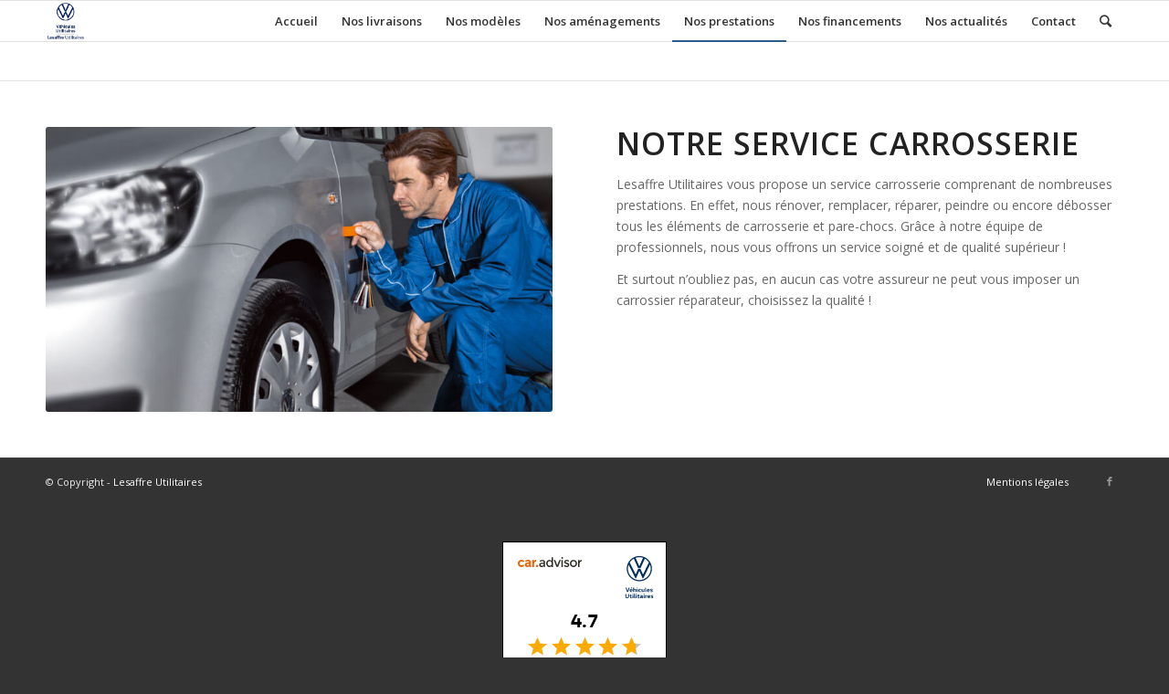

--- FILE ---
content_type: text/html; charset=UTF-8
request_url: https://www.utilitaires-lesaffre.fr/carrosserie/
body_size: 16163
content:
<!DOCTYPE html>
<html lang="fr-FR" class="html_stretched responsive av-preloader-active av-preloader-enabled av-default-lightbox  html_header_top html_logo_left html_main_nav_header html_menu_right html_slim html_header_sticky html_header_shrinking html_mobile_menu_phone html_header_searchicon html_content_align_center html_header_unstick_top_disabled html_header_stretch_disabled html_av-submenu-hidden html_av-submenu-display-click html_av-overlay-side html_av-overlay-side-classic html_av-submenu-noclone html_entry_id_2958 av-no-preview html_text_menu_active ">
<head>
<meta charset="UTF-8" />


<!-- mobile setting -->
<meta name="viewport" content="width=device-width, initial-scale=1, maximum-scale=1">

<!-- Scripts/CSS and wp_head hook -->
<meta name='robots' content='index, follow, max-image-preview:large, max-snippet:-1, max-video-preview:-1' />

	<!-- This site is optimized with the Yoast SEO plugin v18.1 - https://yoast.com/wordpress/plugins/seo/ -->
	<title>Carrosserie pour véhicule utilitaire - Lesaffre Utilitaires</title>
	<meta name="description" content="Carrosserie pour véhicule Utilitaire Volkswagen. De nombreux services tels que la réparation, la rénovation, le remplacement, la peinture, ..." />
	<link rel="canonical" href="https://www.utilitaires-lesaffre.fr/carrosserie/" />
	<meta property="og:locale" content="fr_FR" />
	<meta property="og:type" content="article" />
	<meta property="og:title" content="Carrosserie pour véhicule utilitaire - Lesaffre Utilitaires" />
	<meta property="og:description" content="Carrosserie pour véhicule Utilitaire Volkswagen. De nombreux services tels que la réparation, la rénovation, le remplacement, la peinture, ..." />
	<meta property="og:url" content="https://www.utilitaires-lesaffre.fr/carrosserie/" />
	<meta property="og:site_name" content="Lesaffre Utilitaires" />
	<meta property="article:publisher" content="https://www.facebook.com/lesaffreutilitaires/" />
	<meta property="article:modified_time" content="2022-06-08T07:59:58+00:00" />
	<meta name="twitter:card" content="summary" />
	<meta name="twitter:label1" content="Durée de lecture estimée" />
	<meta name="twitter:data1" content="2 minutes" />
	<script type="application/ld+json" class="yoast-schema-graph">{"@context":"https://schema.org","@graph":[{"@type":"WebSite","@id":"https://www.utilitaires-lesaffre.fr/#website","url":"https://www.utilitaires-lesaffre.fr/","name":"Lesaffre Utilitaires, votre partenaire Volkswagen à Lesquin, Lille","description":"votre partenaire Volkswagen à Lesquin, Lille","potentialAction":[{"@type":"SearchAction","target":{"@type":"EntryPoint","urlTemplate":"https://www.utilitaires-lesaffre.fr/?s={search_term_string}"},"query-input":"required name=search_term_string"}],"inLanguage":"fr-FR"},{"@type":"WebPage","@id":"https://www.utilitaires-lesaffre.fr/carrosserie/#webpage","url":"https://www.utilitaires-lesaffre.fr/carrosserie/","name":"Carrosserie pour véhicule utilitaire - Lesaffre Utilitaires","isPartOf":{"@id":"https://www.utilitaires-lesaffre.fr/#website"},"datePublished":"2021-01-29T08:14:07+00:00","dateModified":"2022-06-08T07:59:58+00:00","description":"Carrosserie pour véhicule Utilitaire Volkswagen. De nombreux services tels que la réparation, la rénovation, le remplacement, la peinture, ...","breadcrumb":{"@id":"https://www.utilitaires-lesaffre.fr/carrosserie/#breadcrumb"},"inLanguage":"fr-FR","potentialAction":[{"@type":"ReadAction","target":["https://www.utilitaires-lesaffre.fr/carrosserie/"]}]},{"@type":"BreadcrumbList","@id":"https://www.utilitaires-lesaffre.fr/carrosserie/#breadcrumb","itemListElement":[{"@type":"ListItem","position":1,"name":"Accueil","item":"https://www.utilitaires-lesaffre.fr/"},{"@type":"ListItem","position":2,"name":"Carrosserie"}]}]}</script>
	<!-- / Yoast SEO plugin. -->


<link rel="alternate" type="application/rss+xml" title="Lesaffre Utilitaires &raquo; Flux" href="https://www.utilitaires-lesaffre.fr/feed/" />

	<!-- wppa js inits -->
	<script>
	wppaDebugCounter=0,wppaIsChrome=!!window.chrome && (!!window.chrome.webstore || !!window.chrome.runtime),wppaOvlActivePanorama=0,wppaFullValign=[],wppaFullHalign=[],wppaFullFrameDelta=[],wppaAutoColumnWidth=[],wppaAutoColumnFrac=[],wppaFadeInAfterFadeOut=false,wppaPreambule=[],wppaThumbnailPitch=[],wppaFilmStripLength=[],wppaFilmStripMargin=[],wppaFilmStripAreaDelta=[],wppaIsMini=[],wppaPortraitOnly=[],wppaLightBox=[],wppaSlideInitRunning=[],wppaSlidePause=[],wppaSlideBlank=[],wppaFilmPageSize=[],wppaAspectRatio=[],wppaFullSize=[],wppaLightboxSingle=[],wppaSiteUrl="https://www.utilitaires-lesaffre.fr",wppaMasonryCols=[],wppaVideoPlaying=[],wppaAudioPlaying=[],wppaHis=0,wppaStartHtml=[],wppaCanAjaxRender=false,wppaCanPushState=false,wppaMaxOccur=0,wppaFirstOccur=0,wppaUsePhotoNamesInUrls=false,wppaShareHideWhenRunning=false,wppaCommentRequiredAfterVote=true,wppaTopMoc=0,wppaColWidth=[],wppaMCRWidth=[],wppaFotomotoHideWhenRunning=false,wppaFotomotoMinWidth=400,wppaPhotoView=[],wppaBackgroundColorImage="",wppaPopupLinkType="",wppaPopupOnclick=[],wppaThumbTargetBlank=false,wppaRel="rel",wppaEditPhotoWidth="960",wppaThemeStyles="",wppaStickyHeaderHeight=0,wppaModalBgColor="#ffffff",wppaBoxRadius=0,wppaUploadEdit="none",wppaPageArg="",wppaCoverImageResponsive=[],wppaSearchBoxSelItems=[],wppaSlideWrap=[],wppaHideRightClick=false,wppaGeoZoom=10,wppaAreaMaxFrac=1.0,wppaNiceScroll=false,wppaIconSizeNormal="default",wppaIconSizeStars=24,wppaFilmInit=[],wppaResizeEndDelay=200,wppaScrollEndDelay=200,wppaArtmonkeyFileNotSource=false,wppaRequestInfoDialogText="Please specify your question",wppaGlobalFsIconSize=32,wppaFsFillcolor="#999999",wppaFsBgcolor="transparent",wppaSlideLinkEqual=false,_wppaId=[],_wppaRealId=[],_wppaAvg=[],_wppaDisc=[],_wppaMyr=[],_wppaVRU=[],_wppaLinkUrl=[],_wppaLinkTitle=[],_wppaLinkTarget=[],_wppaCommentHtml=[],_wppaIptcHtml=[],_wppaExifHtml=[],_wppaToTheSame=false,_wppaSlides=[],_wppaNames=[],_wppaFilmThumbTitles=[],_wppaFullNames=[],_wppaDsc=[],_wppaOgDsc=[],_wppaCurIdx=[],_wppaNxtIdx=[],_wppaTimeOut=[],_wppaSSRuns=[],_wppaFg=[],_wppaTP=[],_wppaIsBusy=[],_wppaFirst=[],_wppaVoteInProgress=false,_wppaTextDelay=800,_wppaUrl=[],_wppaSkipRated=[],_wppaLbTitle=[],_wppaStateCount=0,_wppaDidGoto=[],_wppaShareUrl=[],_wppaShareHtml=[],_wppaFilmNoMove=[],_wppaHiresUrl=[],_wppaIsVideo=[],_wppaVideoHtml=[],_wppaAudioHtml=[],_wppaVideoNatWidth=[],_wppaVideoNatHeight=[],_wppaWaitTexts=[],_wppaImageAlt=[],_wppaLastIdx=[],_wppaStopping=[],_wppaFilename=[],_wppaLat=[],_wppaLon=[],__wppaOverruleRun=false,wppaOvlIdx=0,wppaOvlFirst=true,wppaOvlKbHandler="",wppaOvlSizeHandler="",wppaOvlPadTop=5,wppaOvlRunning=false,wppaOvlVideoPlaying=false,wppaOvlAudioPlaying=false,wppaOvlShowLegenda=true,wppaOvlShowStartStop=true,wppaOvlRadius=0,wppaOvlBorderWidth=16,wppaOvlOpen=false,wppaOvlClosing=false,wppaThumbSize=100,wppaTfMargin=4,wppaZoomData=[],wppaSphericData=[],wppaOvlTxtHeight=36,wppaOvlOpacity=0.8,wppaOvlOnclickType="none",wppaOvlTheme="black",wppaOvlAnimSpeed=300,wppaOvlSlideSpeed=3000,wppaOvlFontFamily="Helvetica",wppaOvlFontSize="10",wppaOvlFontColor="",wppaOvlFontWeight="bold",wppaOvlLineHeight="12",wppaOvlShowCounter=true,wppaOvlIsVideo=false,wppaShowLegenda="",wppaOvlFsPhotoId=0,wppaPhotoId=0,wppaOvlVideoStart=false,wppaOvlAudioStart=false,wppaLastIptc="",wppaLastExif="",wppaIsIpad=false,wppaSvgFillcolor="gray",wppaSvgBgcolor="transparent",wppaSvgCornerStyle="light",wppaCoverSpacing=8,wppaEasingSlide="swing",wppaEasingLightbox="swing",wppaEasingPopup="swing",wppaEasingDefault="swing",wppaRenderAdd=false,wppaWaitForCounter=0,wppaIsVideo=false,wppaHasAudio=false,wppaOvlIsPdf=false,wppaOvlImgs=[],wppaKbHandlerInstalled=false,wppaOvlCurIdx=0,wppaOvlSvgInverse=false,wppaOvlHasPanoramas=false,wppaGlobalOvlPanoramaId=0,wppaOvlBrowseOnClick=false,wppaOvlGlobal=false,wppaWppaOverlayActivated=false,wppaOvlTimer=0,wppaSavedContainerWidth=0,wppaSavedContainerHeight=0,wppaTriggerElementID=null,wppaFingerCount=0,wppaStartX=0,wppaStartY=0,wppaCurX=0,wppaCurY=0,wppaDeltaX=0,wppaDeltaY=0,wppaHorzDiff=0,wppaVertDiff=0,wppaMinLength=72,wppaSwipeLength=0,wppaSwipeAngle=null,wppaSwipeDirection=null,wppaSwipeOnLightbox=false,wppaSwipeMocc=0,wppaMobileTimeStart=0,wppa_moveup_url="#",wppa_import="Importer",wppa_update="Mettre à jour",wppaUploadToThisAlbum="Charger vers cet album",wppaCloseText="Fermez!",wppaCropper=[],wppaImageDirectory="https://www.utilitaires-lesaffre.fr/core/modules/wp-photo-album-plus/img/",wppaWppaUrl="https://www.utilitaires-lesaffre.fr/core/modules/wp-photo-album-plus",wppaIncludeUrl="https://www.utilitaires-lesaffre.fr/wp-includes",wppaAjaxUrl="https://www.utilitaires-lesaffre.fr/wppaajax",wppaUploadUrl="https://www.utilitaires-lesaffre.fr/storage/wppa",wppaIsIe=false,wppaIsSafari=false,wppaSlideshowNavigationType="icons",wppaAudioHeight=32,wppaFilmThumbTitle="Double-cliquez pour lancer/arrêter le diaporama",wppaClickToView="Cliquez pour afficher",wppaLang="fr",wppaVoteForMe="Votez pour moi !",wppaVotedForMe="Ont voté pour moi",wppaDownLoad="Télécharger",wppaSlideShow="Diaporama",wppaPhoto="Photo",wppaOf="de",wppaNextPhoto="Photo suivante",wppaPreviousPhoto="Photo précédente",wppaNextP="Suiv.",wppaPrevP="Préc.",wppaAvgRating="Note&nbsp;moyenne",wppaMyRating="Ma&nbsp;note",wppaAvgRat="Moyen",wppaMyRat="Mon",wppaDislikeMsg="Vous avez marqué cette image comme inappropriée.",wppaStart="Démarrer",wppaStop="Arrêter",wppaPleaseName="Entrer votre nom",wppaPleaseEmail="Entrer une adresse email valide",wppaPleaseComment="Entrer un commentaire",wppaProcessing="En cours...",wppaDone="Fait!",wppaUploadFailed="chargement échoué",wppaServerError="Erreur serveur.",wppaGlobalFsIconSize="32",wppaFsFillcolor="#999999",wppaFsBgcolor="transparent",wppaFsPolicy="lightbox",wppaNiceScroll=false,wppaNieScrollOpts={cursorwidth:'8px',cursoropacitymin:0.4,cursorcolor:'#777777',cursorborder:'none',cursorborderradius:'6px',autohidemode:'leave',nativeparentscrolling:false,preservenativescrolling:false,bouncescroll:false,smoothscroll:true,cursorborder:'2px solid transparent',horizrailenabled:false,},wppaVersion="8.1.01.005",wppaDebug=false,wppaBackgroundColorImage="#eeeeee",wppaPopupLinkType="photo",wppaAnimationType="fadeover",wppaAnimationSpeed=800,wppaThumbnailAreaDelta=14,wppaTextFrameDelta=181,wppaBoxDelta=14,wppaSlideShowTimeOut=2500,wppaFilmShowGlue=true,wppaMiniTreshold=500,wppaRatingOnce=false,wppaHideWhenEmpty=false,wppaBGcolorNumbar="#cccccc",wppaBcolorNumbar="#cccccc",wppaBGcolorNumbarActive="#333333",wppaBcolorNumbarActive="#333333",wppaFontFamilyNumbar="",wppaFontSizeNumbar="px",wppaFontColorNumbar="#777777",wppaFontWeightNumbar="normal",wppaFontFamilyNumbarActive="",wppaFontSizeNumbarActive="px",wppaFontColorNumbarActive="#777777",wppaFontWeightNumbarActive="bold",wppaNumbarMax="10",wppaNextOnCallback=false,wppaStarOpacity=0.2,wppaEmailRequired="required",wppaSlideBorderWidth=0,wppaAllowAjax=true,wppaUsePhotoNamesInUrls=false,wppaThumbTargetBlank=false,wppaRatingMax=5,wppaRatingDisplayType="graphic",wppaRatingPrec=2,wppaStretch=false,wppaMinThumbSpace=4,wppaThumbSpaceAuto=true,wppaMagnifierCursor="magnifier-small.png",wppaArtMonkyLink="none",wppaAutoOpenComments=true,wppaUpdateAddressLine=false, 
/* temp disabled */wppaSlideSwipe=false,wppaMaxCoverWidth=1024,wppaSlideToFullpopup=false,wppaComAltSize=75,wppaBumpViewCount=true,wppaBumpClickCount=false,wppaShareHideWhenRunning=true,wppaFotomoto=false,wppaArtMonkeyButton=true,wppaFotomotoHideWhenRunning=false,wppaCommentRequiredAfterVote=false,wppaFotomotoMinWidth=400,wppaShortQargs=true,wppaOvlHires=false,wppaSlideVideoStart=false,wppaSlideAudioStart=false,wppaRel="data-rel",wppaOvlRadius=12,wppaOvlBorderWidth=8,wppaEditPhotoWidth="960",wppaThemeStyles="",wppaStickyHeaderHeight=0,wppaRenderModal=false,wppaModalQuitImg="url(https://www.utilitaires-lesaffre.fr/core/modules/wp-photo-album-plus/img/smallcross-black.gif )",wppaBoxRadius="6",wppaModalBgColor="#ffffff",wppaUploadEdit="-none-",wppaSvgFillcolor="#666666",wppaSvgBgcolor="transparent",wppaOvlSvgFillcolor="#999999",wppaOvlSvgBgcolor="transparent",wppaSvgCornerStyle="medium",wppaHideRightClick=false,wppaGeoZoom=10,wppaLazyLoad=true,wppaAreaMaxFrac=0,wppaIconSizeNormal="default",wppaIconSizeSlide="default",wppaResponseSpeed=0,wppaExtendedResizeCount=0,wppaExtendedResizeDelay=1000,wppaCoverSpacing=8,wppaFilmonlyContinuous=false,wppaNoAnimateOnMobile=false,wppaAjaxScroll=true,wppaThumbSize=100,wppaTfMargin=4,wppaArtmonkeyFileNotSource=false,wppaRequestInfoDialogText="Veuillez préciser votre question",wppaThumbAspect=0.75,wppaOvlTxtHeight="auto",wppaOvlOpacity=0.8,wppaOvlOnclickType="none",wppaOvlTheme="black",wppaOvlAnimSpeed=300,wppaOvlSlideSpeed=5000,wppaVer4WindowWidth=800,wppaVer4WindowHeight=600,wppaOvlShowCounter=true,wppaOvlFontSize="10",wppaOvlFontWeight="bold",wppaOvlLineHeight="12",wppaOvlVideoStart=true,wppaOvlAudioStart=true,wppaOvlShowStartStop=true,wppaIsMobile=false,wppaIsIpad=false,wppaOvlIconSize="32px",wppaOvlBrowseOnClick=false,wppaOvlGlobal=false,wppaPhotoDirectory="https://www.utilitaires-lesaffre.fr/storage/wppa/",wppaThumbDirectory="https://www.utilitaires-lesaffre.fr/storage/wppa/thumbs/",wppaTempDirectory="https://www.utilitaires-lesaffre.fr/storage/wppa/temp/",wppaFontDirectory="https://www.utilitaires-lesaffre.fr/storage/wppa/fonts/",wppaNoPreview="Pas de prévisualisation disponible",wppaUIERR="Album virtuel non implémenté",wppaTxtProcessing="En cours...",wppaTxtDone="Fait!",wppaTxtErrUnable="Erreur: impossible de télécharger des fichiers.",wppaOutputType="-none-";wppaShortcodeTemplate="";wppaShortcodeTemplateId=".";
	</script>
	<!-- End wppa js inits -->
	
<!-- google webfont font replacement -->

			<script type='text/javascript'>
			if(!document.cookie.match(/aviaPrivacyGoogleWebfontsDisabled/)){
				(function() {
					var f = document.createElement('link');
					
					f.type 	= 'text/css';
					f.rel 	= 'stylesheet';
					f.href 	= '//fonts.googleapis.com/css?family=Open+Sans:400,600';
					f.id 	= 'avia-google-webfont';
					
					document.getElementsByTagName('head')[0].appendChild(f);
				})();
			}
			</script>
			<script type="text/javascript">
window._wpemojiSettings = {"baseUrl":"https:\/\/s.w.org\/images\/core\/emoji\/13.1.0\/72x72\/","ext":".png","svgUrl":"https:\/\/s.w.org\/images\/core\/emoji\/13.1.0\/svg\/","svgExt":".svg","source":{"concatemoji":"https:\/\/www.utilitaires-lesaffre.fr\/lib\/js\/wp-emoji-release.min.js"}};
/*! This file is auto-generated */
!function(e,a,t){var n,r,o,i=a.createElement("canvas"),p=i.getContext&&i.getContext("2d");function s(e,t){var a=String.fromCharCode;p.clearRect(0,0,i.width,i.height),p.fillText(a.apply(this,e),0,0);e=i.toDataURL();return p.clearRect(0,0,i.width,i.height),p.fillText(a.apply(this,t),0,0),e===i.toDataURL()}function c(e){var t=a.createElement("script");t.src=e,t.defer=t.type="text/javascript",a.getElementsByTagName("head")[0].appendChild(t)}for(o=Array("flag","emoji"),t.supports={everything:!0,everythingExceptFlag:!0},r=0;r<o.length;r++)t.supports[o[r]]=function(e){if(!p||!p.fillText)return!1;switch(p.textBaseline="top",p.font="600 32px Arial",e){case"flag":return s([127987,65039,8205,9895,65039],[127987,65039,8203,9895,65039])?!1:!s([55356,56826,55356,56819],[55356,56826,8203,55356,56819])&&!s([55356,57332,56128,56423,56128,56418,56128,56421,56128,56430,56128,56423,56128,56447],[55356,57332,8203,56128,56423,8203,56128,56418,8203,56128,56421,8203,56128,56430,8203,56128,56423,8203,56128,56447]);case"emoji":return!s([10084,65039,8205,55357,56613],[10084,65039,8203,55357,56613])}return!1}(o[r]),t.supports.everything=t.supports.everything&&t.supports[o[r]],"flag"!==o[r]&&(t.supports.everythingExceptFlag=t.supports.everythingExceptFlag&&t.supports[o[r]]);t.supports.everythingExceptFlag=t.supports.everythingExceptFlag&&!t.supports.flag,t.DOMReady=!1,t.readyCallback=function(){t.DOMReady=!0},t.supports.everything||(n=function(){t.readyCallback()},a.addEventListener?(a.addEventListener("DOMContentLoaded",n,!1),e.addEventListener("load",n,!1)):(e.attachEvent("onload",n),a.attachEvent("onreadystatechange",function(){"complete"===a.readyState&&t.readyCallback()})),(n=t.source||{}).concatemoji?c(n.concatemoji):n.wpemoji&&n.twemoji&&(c(n.twemoji),c(n.wpemoji)))}(window,document,window._wpemojiSettings);
</script>
<style type="text/css">
img.wp-smiley,
img.emoji {
	display: inline !important;
	border: none !important;
	box-shadow: none !important;
	height: 1em !important;
	width: 1em !important;
	margin: 0 0.07em !important;
	vertical-align: -0.1em !important;
	background: none !important;
	padding: 0 !important;
}
</style>
	<link rel='stylesheet' id='avia-grid-css'  href='https://www.utilitaires-lesaffre.fr/core/assets/enfold/css/grid.css' type='text/css' media='all' />
<link rel='stylesheet' id='avia-base-css'  href='https://www.utilitaires-lesaffre.fr/core/assets/enfold/css/base.css' type='text/css' media='all' />
<link rel='stylesheet' id='avia-layout-css'  href='https://www.utilitaires-lesaffre.fr/core/assets/enfold/css/layout.css' type='text/css' media='all' />
<link rel='stylesheet' id='avia-module-audioplayer-css'  href='https://www.utilitaires-lesaffre.fr/core/assets/enfold/config-templatebuilder/avia-shortcodes/audio-player/audio-player.css' type='text/css' media='all' />
<link rel='stylesheet' id='avia-module-blog-css'  href='https://www.utilitaires-lesaffre.fr/core/assets/enfold/config-templatebuilder/avia-shortcodes/blog/blog.css' type='text/css' media='all' />
<link rel='stylesheet' id='avia-module-postslider-css'  href='https://www.utilitaires-lesaffre.fr/core/assets/enfold/config-templatebuilder/avia-shortcodes/postslider/postslider.css' type='text/css' media='all' />
<link rel='stylesheet' id='avia-module-button-css'  href='https://www.utilitaires-lesaffre.fr/core/assets/enfold/config-templatebuilder/avia-shortcodes/buttons/buttons.css' type='text/css' media='all' />
<link rel='stylesheet' id='avia-module-buttonrow-css'  href='https://www.utilitaires-lesaffre.fr/core/assets/enfold/config-templatebuilder/avia-shortcodes/buttonrow/buttonrow.css' type='text/css' media='all' />
<link rel='stylesheet' id='avia-module-button-fullwidth-css'  href='https://www.utilitaires-lesaffre.fr/core/assets/enfold/config-templatebuilder/avia-shortcodes/buttons_fullwidth/buttons_fullwidth.css' type='text/css' media='all' />
<link rel='stylesheet' id='avia-module-catalogue-css'  href='https://www.utilitaires-lesaffre.fr/core/assets/enfold/config-templatebuilder/avia-shortcodes/catalogue/catalogue.css' type='text/css' media='all' />
<link rel='stylesheet' id='avia-module-comments-css'  href='https://www.utilitaires-lesaffre.fr/core/assets/enfold/config-templatebuilder/avia-shortcodes/comments/comments.css' type='text/css' media='all' />
<link rel='stylesheet' id='avia-module-contact-css'  href='https://www.utilitaires-lesaffre.fr/core/assets/enfold/config-templatebuilder/avia-shortcodes/contact/contact.css' type='text/css' media='all' />
<link rel='stylesheet' id='avia-module-slideshow-css'  href='https://www.utilitaires-lesaffre.fr/core/assets/enfold/config-templatebuilder/avia-shortcodes/slideshow/slideshow.css' type='text/css' media='all' />
<link rel='stylesheet' id='avia-module-slideshow-contentpartner-css'  href='https://www.utilitaires-lesaffre.fr/core/assets/enfold/config-templatebuilder/avia-shortcodes/contentslider/contentslider.css' type='text/css' media='all' />
<link rel='stylesheet' id='avia-module-countdown-css'  href='https://www.utilitaires-lesaffre.fr/core/assets/enfold/config-templatebuilder/avia-shortcodes/countdown/countdown.css' type='text/css' media='all' />
<link rel='stylesheet' id='avia-module-gallery-css'  href='https://www.utilitaires-lesaffre.fr/core/assets/enfold/config-templatebuilder/avia-shortcodes/gallery/gallery.css' type='text/css' media='all' />
<link rel='stylesheet' id='avia-module-gallery-hor-css'  href='https://www.utilitaires-lesaffre.fr/core/assets/enfold/config-templatebuilder/avia-shortcodes/gallery_horizontal/gallery_horizontal.css' type='text/css' media='all' />
<link rel='stylesheet' id='avia-module-maps-css'  href='https://www.utilitaires-lesaffre.fr/core/assets/enfold/config-templatebuilder/avia-shortcodes/google_maps/google_maps.css' type='text/css' media='all' />
<link rel='stylesheet' id='avia-module-gridrow-css'  href='https://www.utilitaires-lesaffre.fr/core/assets/enfold/config-templatebuilder/avia-shortcodes/grid_row/grid_row.css' type='text/css' media='all' />
<link rel='stylesheet' id='avia-module-heading-css'  href='https://www.utilitaires-lesaffre.fr/core/assets/enfold/config-templatebuilder/avia-shortcodes/heading/heading.css' type='text/css' media='all' />
<link rel='stylesheet' id='avia-module-rotator-css'  href='https://www.utilitaires-lesaffre.fr/core/assets/enfold/config-templatebuilder/avia-shortcodes/headline_rotator/headline_rotator.css' type='text/css' media='all' />
<link rel='stylesheet' id='avia-module-hr-css'  href='https://www.utilitaires-lesaffre.fr/core/assets/enfold/config-templatebuilder/avia-shortcodes/hr/hr.css' type='text/css' media='all' />
<link rel='stylesheet' id='avia-module-icon-css'  href='https://www.utilitaires-lesaffre.fr/core/assets/enfold/config-templatebuilder/avia-shortcodes/icon/icon.css' type='text/css' media='all' />
<link rel='stylesheet' id='avia-module-iconbox-css'  href='https://www.utilitaires-lesaffre.fr/core/assets/enfold/config-templatebuilder/avia-shortcodes/iconbox/iconbox.css' type='text/css' media='all' />
<link rel='stylesheet' id='avia-module-icongrid-css'  href='https://www.utilitaires-lesaffre.fr/core/assets/enfold/config-templatebuilder/avia-shortcodes/icongrid/icongrid.css' type='text/css' media='all' />
<link rel='stylesheet' id='avia-module-iconlist-css'  href='https://www.utilitaires-lesaffre.fr/core/assets/enfold/config-templatebuilder/avia-shortcodes/iconlist/iconlist.css' type='text/css' media='all' />
<link rel='stylesheet' id='avia-module-image-css'  href='https://www.utilitaires-lesaffre.fr/core/assets/enfold/config-templatebuilder/avia-shortcodes/image/image.css' type='text/css' media='all' />
<link rel='stylesheet' id='avia-module-hotspot-css'  href='https://www.utilitaires-lesaffre.fr/core/assets/enfold/config-templatebuilder/avia-shortcodes/image_hotspots/image_hotspots.css' type='text/css' media='all' />
<link rel='stylesheet' id='avia-module-magazine-css'  href='https://www.utilitaires-lesaffre.fr/core/assets/enfold/config-templatebuilder/avia-shortcodes/magazine/magazine.css' type='text/css' media='all' />
<link rel='stylesheet' id='avia-module-masonry-css'  href='https://www.utilitaires-lesaffre.fr/core/assets/enfold/config-templatebuilder/avia-shortcodes/masonry_entries/masonry_entries.css' type='text/css' media='all' />
<link rel='stylesheet' id='avia-siteloader-css'  href='https://www.utilitaires-lesaffre.fr/core/assets/enfold/css/avia-snippet-site-preloader.css' type='text/css' media='all' />
<link rel='stylesheet' id='avia-module-menu-css'  href='https://www.utilitaires-lesaffre.fr/core/assets/enfold/config-templatebuilder/avia-shortcodes/menu/menu.css' type='text/css' media='all' />
<link rel='stylesheet' id='avia-modfule-notification-css'  href='https://www.utilitaires-lesaffre.fr/core/assets/enfold/config-templatebuilder/avia-shortcodes/notification/notification.css' type='text/css' media='all' />
<link rel='stylesheet' id='avia-module-numbers-css'  href='https://www.utilitaires-lesaffre.fr/core/assets/enfold/config-templatebuilder/avia-shortcodes/numbers/numbers.css' type='text/css' media='all' />
<link rel='stylesheet' id='avia-module-portfolio-css'  href='https://www.utilitaires-lesaffre.fr/core/assets/enfold/config-templatebuilder/avia-shortcodes/portfolio/portfolio.css' type='text/css' media='all' />
<link rel='stylesheet' id='avia-module-progress-bar-css'  href='https://www.utilitaires-lesaffre.fr/core/assets/enfold/config-templatebuilder/avia-shortcodes/progressbar/progressbar.css' type='text/css' media='all' />
<link rel='stylesheet' id='avia-module-promobox-css'  href='https://www.utilitaires-lesaffre.fr/core/assets/enfold/config-templatebuilder/avia-shortcodes/promobox/promobox.css' type='text/css' media='all' />
<link rel='stylesheet' id='avia-sc-search-css'  href='https://www.utilitaires-lesaffre.fr/core/assets/enfold/config-templatebuilder/avia-shortcodes/search/search.css' type='text/css' media='all' />
<link rel='stylesheet' id='avia-module-slideshow-accordion-css'  href='https://www.utilitaires-lesaffre.fr/core/assets/enfold/config-templatebuilder/avia-shortcodes/slideshow_accordion/slideshow_accordion.css' type='text/css' media='all' />
<link rel='stylesheet' id='avia-module-slideshow-feature-image-css'  href='https://www.utilitaires-lesaffre.fr/core/assets/enfold/config-templatebuilder/avia-shortcodes/slideshow_feature_image/slideshow_feature_image.css' type='text/css' media='all' />
<link rel='stylesheet' id='avia-module-slideshow-fullsize-css'  href='https://www.utilitaires-lesaffre.fr/core/assets/enfold/config-templatebuilder/avia-shortcodes/slideshow_fullsize/slideshow_fullsize.css' type='text/css' media='all' />
<link rel='stylesheet' id='avia-module-slideshow-fullscreen-css'  href='https://www.utilitaires-lesaffre.fr/core/assets/enfold/config-templatebuilder/avia-shortcodes/slideshow_fullscreen/slideshow_fullscreen.css' type='text/css' media='all' />
<link rel='stylesheet' id='avia-module-slideshow-ls-css'  href='https://www.utilitaires-lesaffre.fr/core/assets/enfold/config-templatebuilder/avia-shortcodes/slideshow_layerslider/slideshow_layerslider.css' type='text/css' media='all' />
<link rel='stylesheet' id='avia-module-social-css'  href='https://www.utilitaires-lesaffre.fr/core/assets/enfold/config-templatebuilder/avia-shortcodes/social_share/social_share.css' type='text/css' media='all' />
<link rel='stylesheet' id='avia-module-tabsection-css'  href='https://www.utilitaires-lesaffre.fr/core/assets/enfold/config-templatebuilder/avia-shortcodes/tab_section/tab_section.css' type='text/css' media='all' />
<link rel='stylesheet' id='avia-module-table-css'  href='https://www.utilitaires-lesaffre.fr/core/assets/enfold/config-templatebuilder/avia-shortcodes/table/table.css' type='text/css' media='all' />
<link rel='stylesheet' id='avia-module-tabs-css'  href='https://www.utilitaires-lesaffre.fr/core/assets/enfold/config-templatebuilder/avia-shortcodes/tabs/tabs.css' type='text/css' media='all' />
<link rel='stylesheet' id='avia-module-team-css'  href='https://www.utilitaires-lesaffre.fr/core/assets/enfold/config-templatebuilder/avia-shortcodes/team/team.css' type='text/css' media='all' />
<link rel='stylesheet' id='avia-module-testimonials-css'  href='https://www.utilitaires-lesaffre.fr/core/assets/enfold/config-templatebuilder/avia-shortcodes/testimonials/testimonials.css' type='text/css' media='all' />
<link rel='stylesheet' id='avia-module-timeline-css'  href='https://www.utilitaires-lesaffre.fr/core/assets/enfold/config-templatebuilder/avia-shortcodes/timeline/timeline.css' type='text/css' media='all' />
<link rel='stylesheet' id='avia-module-toggles-css'  href='https://www.utilitaires-lesaffre.fr/core/assets/enfold/config-templatebuilder/avia-shortcodes/toggles/toggles.css' type='text/css' media='all' />
<link rel='stylesheet' id='avia-module-video-css'  href='https://www.utilitaires-lesaffre.fr/core/assets/enfold/config-templatebuilder/avia-shortcodes/video/video.css' type='text/css' media='all' />
<link rel='stylesheet' id='wp-block-library-css'  href='https://www.utilitaires-lesaffre.fr/core/modules/gutenberg/build/block-library/style.css' type='text/css' media='all' />
<style id='global-styles-inline-css' type='text/css'>
body{--wp--preset--color--black: #000000;--wp--preset--color--cyan-bluish-gray: #abb8c3;--wp--preset--color--white: #ffffff;--wp--preset--color--pale-pink: #f78da7;--wp--preset--color--vivid-red: #cf2e2e;--wp--preset--color--luminous-vivid-orange: #ff6900;--wp--preset--color--luminous-vivid-amber: #fcb900;--wp--preset--color--light-green-cyan: #7bdcb5;--wp--preset--color--vivid-green-cyan: #00d084;--wp--preset--color--pale-cyan-blue: #8ed1fc;--wp--preset--color--vivid-cyan-blue: #0693e3;--wp--preset--color--vivid-purple: #9b51e0;--wp--preset--gradient--vivid-cyan-blue-to-vivid-purple: linear-gradient(135deg,rgba(6,147,227,1) 0%,rgb(155,81,224) 100%);--wp--preset--gradient--light-green-cyan-to-vivid-green-cyan: linear-gradient(135deg,rgb(122,220,180) 0%,rgb(0,208,130) 100%);--wp--preset--gradient--luminous-vivid-amber-to-luminous-vivid-orange: linear-gradient(135deg,rgba(252,185,0,1) 0%,rgba(255,105,0,1) 100%);--wp--preset--gradient--luminous-vivid-orange-to-vivid-red: linear-gradient(135deg,rgba(255,105,0,1) 0%,rgb(207,46,46) 100%);--wp--preset--gradient--very-light-gray-to-cyan-bluish-gray: linear-gradient(135deg,rgb(238,238,238) 0%,rgb(169,184,195) 100%);--wp--preset--gradient--cool-to-warm-spectrum: linear-gradient(135deg,rgb(74,234,220) 0%,rgb(151,120,209) 20%,rgb(207,42,186) 40%,rgb(238,44,130) 60%,rgb(251,105,98) 80%,rgb(254,248,76) 100%);--wp--preset--gradient--blush-light-purple: linear-gradient(135deg,rgb(255,206,236) 0%,rgb(152,150,240) 100%);--wp--preset--gradient--blush-bordeaux: linear-gradient(135deg,rgb(254,205,165) 0%,rgb(254,45,45) 50%,rgb(107,0,62) 100%);--wp--preset--gradient--luminous-dusk: linear-gradient(135deg,rgb(255,203,112) 0%,rgb(199,81,192) 50%,rgb(65,88,208) 100%);--wp--preset--gradient--pale-ocean: linear-gradient(135deg,rgb(255,245,203) 0%,rgb(182,227,212) 50%,rgb(51,167,181) 100%);--wp--preset--gradient--electric-grass: linear-gradient(135deg,rgb(202,248,128) 0%,rgb(113,206,126) 100%);--wp--preset--gradient--midnight: linear-gradient(135deg,rgb(2,3,129) 0%,rgb(40,116,252) 100%);--wp--preset--duotone--dark-grayscale: url('#wp-duotone-dark-grayscale');--wp--preset--duotone--grayscale: url('#wp-duotone-grayscale');--wp--preset--duotone--purple-yellow: url('#wp-duotone-purple-yellow');--wp--preset--duotone--blue-red: url('#wp-duotone-blue-red');--wp--preset--duotone--midnight: url('#wp-duotone-midnight');--wp--preset--duotone--magenta-yellow: url('#wp-duotone-magenta-yellow');--wp--preset--duotone--purple-green: url('#wp-duotone-purple-green');--wp--preset--duotone--blue-orange: url('#wp-duotone-blue-orange');--wp--preset--font-size--small: 13px;--wp--preset--font-size--medium: 20px;--wp--preset--font-size--large: 36px;--wp--preset--font-size--x-large: 42px;}.has-black-color{color: var(--wp--preset--color--black) !important;}.has-cyan-bluish-gray-color{color: var(--wp--preset--color--cyan-bluish-gray) !important;}.has-white-color{color: var(--wp--preset--color--white) !important;}.has-pale-pink-color{color: var(--wp--preset--color--pale-pink) !important;}.has-vivid-red-color{color: var(--wp--preset--color--vivid-red) !important;}.has-luminous-vivid-orange-color{color: var(--wp--preset--color--luminous-vivid-orange) !important;}.has-luminous-vivid-amber-color{color: var(--wp--preset--color--luminous-vivid-amber) !important;}.has-light-green-cyan-color{color: var(--wp--preset--color--light-green-cyan) !important;}.has-vivid-green-cyan-color{color: var(--wp--preset--color--vivid-green-cyan) !important;}.has-pale-cyan-blue-color{color: var(--wp--preset--color--pale-cyan-blue) !important;}.has-vivid-cyan-blue-color{color: var(--wp--preset--color--vivid-cyan-blue) !important;}.has-vivid-purple-color{color: var(--wp--preset--color--vivid-purple) !important;}.has-black-background-color{background-color: var(--wp--preset--color--black) !important;}.has-cyan-bluish-gray-background-color{background-color: var(--wp--preset--color--cyan-bluish-gray) !important;}.has-white-background-color{background-color: var(--wp--preset--color--white) !important;}.has-pale-pink-background-color{background-color: var(--wp--preset--color--pale-pink) !important;}.has-vivid-red-background-color{background-color: var(--wp--preset--color--vivid-red) !important;}.has-luminous-vivid-orange-background-color{background-color: var(--wp--preset--color--luminous-vivid-orange) !important;}.has-luminous-vivid-amber-background-color{background-color: var(--wp--preset--color--luminous-vivid-amber) !important;}.has-light-green-cyan-background-color{background-color: var(--wp--preset--color--light-green-cyan) !important;}.has-vivid-green-cyan-background-color{background-color: var(--wp--preset--color--vivid-green-cyan) !important;}.has-pale-cyan-blue-background-color{background-color: var(--wp--preset--color--pale-cyan-blue) !important;}.has-vivid-cyan-blue-background-color{background-color: var(--wp--preset--color--vivid-cyan-blue) !important;}.has-vivid-purple-background-color{background-color: var(--wp--preset--color--vivid-purple) !important;}.has-black-border-color{border-color: var(--wp--preset--color--black) !important;}.has-cyan-bluish-gray-border-color{border-color: var(--wp--preset--color--cyan-bluish-gray) !important;}.has-white-border-color{border-color: var(--wp--preset--color--white) !important;}.has-pale-pink-border-color{border-color: var(--wp--preset--color--pale-pink) !important;}.has-vivid-red-border-color{border-color: var(--wp--preset--color--vivid-red) !important;}.has-luminous-vivid-orange-border-color{border-color: var(--wp--preset--color--luminous-vivid-orange) !important;}.has-luminous-vivid-amber-border-color{border-color: var(--wp--preset--color--luminous-vivid-amber) !important;}.has-light-green-cyan-border-color{border-color: var(--wp--preset--color--light-green-cyan) !important;}.has-vivid-green-cyan-border-color{border-color: var(--wp--preset--color--vivid-green-cyan) !important;}.has-pale-cyan-blue-border-color{border-color: var(--wp--preset--color--pale-cyan-blue) !important;}.has-vivid-cyan-blue-border-color{border-color: var(--wp--preset--color--vivid-cyan-blue) !important;}.has-vivid-purple-border-color{border-color: var(--wp--preset--color--vivid-purple) !important;}.has-vivid-cyan-blue-to-vivid-purple-gradient-background{background: var(--wp--preset--gradient--vivid-cyan-blue-to-vivid-purple) !important;}.has-light-green-cyan-to-vivid-green-cyan-gradient-background{background: var(--wp--preset--gradient--light-green-cyan-to-vivid-green-cyan) !important;}.has-luminous-vivid-amber-to-luminous-vivid-orange-gradient-background{background: var(--wp--preset--gradient--luminous-vivid-amber-to-luminous-vivid-orange) !important;}.has-luminous-vivid-orange-to-vivid-red-gradient-background{background: var(--wp--preset--gradient--luminous-vivid-orange-to-vivid-red) !important;}.has-very-light-gray-to-cyan-bluish-gray-gradient-background{background: var(--wp--preset--gradient--very-light-gray-to-cyan-bluish-gray) !important;}.has-cool-to-warm-spectrum-gradient-background{background: var(--wp--preset--gradient--cool-to-warm-spectrum) !important;}.has-blush-light-purple-gradient-background{background: var(--wp--preset--gradient--blush-light-purple) !important;}.has-blush-bordeaux-gradient-background{background: var(--wp--preset--gradient--blush-bordeaux) !important;}.has-luminous-dusk-gradient-background{background: var(--wp--preset--gradient--luminous-dusk) !important;}.has-pale-ocean-gradient-background{background: var(--wp--preset--gradient--pale-ocean) !important;}.has-electric-grass-gradient-background{background: var(--wp--preset--gradient--electric-grass) !important;}.has-midnight-gradient-background{background: var(--wp--preset--gradient--midnight) !important;}.has-small-font-size{font-size: var(--wp--preset--font-size--small) !important;}.has-medium-font-size{font-size: var(--wp--preset--font-size--medium) !important;}.has-large-font-size{font-size: var(--wp--preset--font-size--large) !important;}.has-x-large-font-size{font-size: var(--wp--preset--font-size--x-large) !important;}
</style>
<link rel='stylesheet' id='templately-editor-css'  href='https://www.utilitaires-lesaffre.fr/core/modules/templately/assets/css/editor.css' type='text/css' media='all' />
<link rel='stylesheet' id='wppa_style-css'  href='https://www.utilitaires-lesaffre.fr/core/modules/wp-photo-album-plus/theme/wppa-style.css' type='text/css' media='all' />
<style id='wppa_style-inline-css' type='text/css'>

.wppa-box {	border-style: solid; border-width:1px; border-radius:6px; -moz-border-radius:6px; margin-bottom:8px; background-color:#eeeeee; border-color:#cccccc;  }
.wppa-mini-box { border-style: solid; border-width:1px; border-radius:2px; border-color:#cccccc; }
.wppa-cover-box {  }
.wppa-cover-text-frame {  }
.wppa-box-text {  }
.wppa-box-text, .wppa-box-text-nocolor { font-weight:normal;  }
.wppa-thumb-text { font-weight:normal;  }
.wppa-nav-text { font-weight:normal;  }
.wppa-img { background-color:#eeeeee;  }
.wppa-title { font-weight:bold;  }
.wppa-fulldesc { font-weight:normal;  }
.wppa-fulltitle { font-weight:normal;  }
	#wppaphoto-table {
		box-sizing:border-box; width:100% !important;
	}
	.wppa-bar {
		background-color: #7f7;
		width:0%;
		height:18px;
		border-radius: 3px;
		line-height: 18px;
		margin: 0;
	}
	.wppa-percent {
		position:relative;
		display:inline-block;
		top:-19px;
		font-size: 12px;
		line-height: 18px;
		margin: 0;
	}
	.wppa-message {
		clear: both;
	}
	#wppaphoto-table tr, #wppaphoto-table th, #wppaphoto-table td {
		padding: 2px; 0;
	}
	#wppaphoto-table th {
		width:200px;
	}
	#wppaphoto-table input {
		padding:4px;
	}
	#wppaphoto-table th, #wppaphoto-table td {
		border:none;
	}
	#wppaphoto-shortcode-preview-container {
		width:500px !important;
	}
</style>
<link rel='stylesheet' id='88ac62aea-css'  href='https://www.utilitaires-lesaffre.fr/storage/essential-addons-elementor/734e5f942.min.css' type='text/css' media='all' />
<link rel='stylesheet' id='swiper-css'  href='https://www.utilitaires-lesaffre.fr/core/modules/qi-addons-for-elementor/assets/plugins/swiper/swiper.min.css' type='text/css' media='all' />
<link rel='stylesheet' id='qi-addons-for-elementor-grid-style-css'  href='https://www.utilitaires-lesaffre.fr/core/modules/qi-addons-for-elementor/assets/css/grid.min.css' type='text/css' media='all' />
<link rel='stylesheet' id='qi-addons-for-elementor-helper-parts-style-css'  href='https://www.utilitaires-lesaffre.fr/core/modules/qi-addons-for-elementor/assets/css/helper-parts.min.css' type='text/css' media='all' />
<link rel='stylesheet' id='qi-addons-for-elementor-style-css'  href='https://www.utilitaires-lesaffre.fr/core/modules/qi-addons-for-elementor/assets/css/main.min.css' type='text/css' media='all' />
<link rel='stylesheet' id='avia-scs-css'  href='https://www.utilitaires-lesaffre.fr/core/assets/enfold/css/shortcodes.css' type='text/css' media='all' />
<link rel='stylesheet' id='avia-popup-css-css'  href='https://www.utilitaires-lesaffre.fr/core/assets/enfold/js/aviapopup/magnific-popup.css' type='text/css' media='screen' />
<link rel='stylesheet' id='avia-lightbox-css'  href='https://www.utilitaires-lesaffre.fr/core/assets/enfold/css/avia-snippet-lightbox.css' type='text/css' media='screen' />
<link rel='stylesheet' id='avia-widget-css-css'  href='https://www.utilitaires-lesaffre.fr/core/assets/enfold/css/avia-snippet-widget.css' type='text/css' media='screen' />
<link rel='stylesheet' id='avia-dynamic-css'  href='https://www.utilitaires-lesaffre.fr/storage/dynamic_avia/enfold_child.css' type='text/css' media='all' />
<link rel='stylesheet' id='avia-custom-css'  href='https://www.utilitaires-lesaffre.fr/core/assets/enfold/css/custom.css' type='text/css' media='all' />
<link rel='stylesheet' id='avia-style-css'  href='https://www.utilitaires-lesaffre.fr/core/assets/enfold-child/style.css' type='text/css' media='all' />
<link rel='stylesheet' id='elementor-icons-ekiticons-css'  href='https://www.utilitaires-lesaffre.fr/core/modules/elementskit-lite/modules/elementskit-icon-pack/assets/css/ekiticons.css' type='text/css' media='all' />
<link rel='stylesheet' id='ekit-widget-styles-css'  href='https://www.utilitaires-lesaffre.fr/core/modules/elementskit-lite/widgets/init/assets/css/widget-styles.css' type='text/css' media='all' />
<link rel='stylesheet' id='ekit-responsive-css'  href='https://www.utilitaires-lesaffre.fr/core/modules/elementskit-lite/widgets/init/assets/css/responsive.css' type='text/css' media='all' />
<script type='text/javascript' src='https://www.utilitaires-lesaffre.fr/lib/js/jquery/jquery.min.js' id='jquery-core-js'></script>
<script type='text/javascript' src='https://www.utilitaires-lesaffre.fr/lib/js/jquery/jquery-migrate.min.js' id='jquery-migrate-js'></script>
<script type='text/javascript' src='https://www.utilitaires-lesaffre.fr/core/assets/enfold/js/avia-compat.js' id='avia-compat-js'></script>
<link rel="https://api.w.org/" href="https://www.utilitaires-lesaffre.fr/wp-json/" /><link rel="alternate" type="application/json" href="https://www.utilitaires-lesaffre.fr/wp-json/wp/v2/pages/2958" /><link rel="EditURI" type="application/rsd+xml" title="RSD" href="https://www.utilitaires-lesaffre.fr/xmlrpc.php?rsd" />
<link rel="wlwmanifest" type="application/wlwmanifest+xml" href="https://www.utilitaires-lesaffre.fr/lib/wlwmanifest.xml" /> 
<link rel='shortlink' href='https://www.utilitaires-lesaffre.fr/?p=2958' />
<link rel="alternate" type="application/json+oembed" href="https://www.utilitaires-lesaffre.fr/wp-json/oembed/1.0/embed?url=https%3A%2F%2Fwww.utilitaires-lesaffre.fr%2Fcarrosserie%2F" />
<link rel="alternate" type="text/xml+oembed" href="https://www.utilitaires-lesaffre.fr/wp-json/oembed/1.0/embed?url=https%3A%2F%2Fwww.utilitaires-lesaffre.fr%2Fcarrosserie%2F&#038;format=xml" />
<link rel="profile" href="http://gmpg.org/xfn/11" />
<link rel="alternate" type="application/rss+xml" title="Lesaffre Utilitaires RSS2 Feed" href="https://www.utilitaires-lesaffre.fr/feed/" />
<link rel="pingback" href="https://www.utilitaires-lesaffre.fr/xmlrpc.php" />
<!--[if lt IE 9]><script src="https://www.utilitaires-lesaffre.fr/core/assets/enfold/js/html5shiv.js"></script><![endif]-->

<link rel="icon" href="https://www.utilitaires-lesaffre.fr/storage/2020/10/cropped-Favicon-Volkswagen-512px-32x32.png" sizes="32x32" />
<link rel="icon" href="https://www.utilitaires-lesaffre.fr/storage/2020/10/cropped-Favicon-Volkswagen-512px-192x192.png" sizes="192x192" />
<link rel="apple-touch-icon" href="https://www.utilitaires-lesaffre.fr/storage/2020/10/cropped-Favicon-Volkswagen-512px-180x180.png" />
<meta name="msapplication-TileImage" content="https://www.utilitaires-lesaffre.fr/storage/2020/10/cropped-Favicon-Volkswagen-512px-270x270.png" />

<!-- Rendering enabled -->
<!-- /WPPA Kickoff -->

	<style type='text/css'>
@font-face {font-family: 'entypo-fontello'; font-weight: normal; font-style: normal; font-display: auto;
src: url('https://www.utilitaires-lesaffre.fr/core/assets/enfold/config-templatebuilder/avia-template-builder/assets/fonts/entypo-fontello.eot');
src: url('https://www.utilitaires-lesaffre.fr/core/assets/enfold/config-templatebuilder/avia-template-builder/assets/fonts/entypo-fontello.eot?#iefix') format('embedded-opentype'), 
url('https://www.utilitaires-lesaffre.fr/core/assets/enfold/config-templatebuilder/avia-template-builder/assets/fonts/entypo-fontello.woff') format('woff'), 
url('https://www.utilitaires-lesaffre.fr/core/assets/enfold/config-templatebuilder/avia-template-builder/assets/fonts/entypo-fontello.ttf') format('truetype'), 
url('https://www.utilitaires-lesaffre.fr/core/assets/enfold/config-templatebuilder/avia-template-builder/assets/fonts/entypo-fontello.svg#entypo-fontello') format('svg');
} #top .avia-font-entypo-fontello, body .avia-font-entypo-fontello, html body [data-av_iconfont='entypo-fontello']:before{ font-family: 'entypo-fontello'; }
</style>

<!--
Debugging Info for Theme support: 

Theme: Enfold
Version: 4.5.7
Installed: enfold
AviaFramework Version: 5.0
AviaBuilder Version: 0.9.5
aviaElementManager Version: 1.0.1
- - - - - - - - - - -
ChildTheme: Enfold Child
ChildTheme Version: 1.0.0
ChildTheme Installed: enfold

ML:640-PU:131-PLA:17
WP:5.9.12
Compress: CSS:disabled - JS:disabled
Updates: disabled
PLAu:17
-->
</head>




<body id="top" class="page-template-default page page-id-2958  rtl_columns stretched open_sans qodef-qi--no-touch qi-addons-for-elementor-1.5.2 elementor-default elementor-kit-3992" itemscope="itemscope" itemtype="https://schema.org/WebPage" >

	<svg xmlns="http://www.w3.org/2000/svg" viewBox="0 0 0 0" width="0" height="0" focusable="false" role="none" style="visibility: hidden; position: absolute; left: -9999px; overflow: hidden;" ><defs><filter id="wp-duotone-dark-grayscale"><feColorMatrix color-interpolation-filters="sRGB" type="matrix" values=" .299 .587 .114 0 0 .299 .587 .114 0 0 .299 .587 .114 0 0 .299 .587 .114 0 0 " /><feComponentTransfer color-interpolation-filters="sRGB" ><feFuncR type="table" tableValues="0 0.49803921568627" /><feFuncG type="table" tableValues="0 0.49803921568627" /><feFuncB type="table" tableValues="0 0.49803921568627" /><feFuncA type="table" tableValues="1 1" /></feComponentTransfer><feComposite in2="SourceGraphic" operator="in" /></filter></defs></svg><svg xmlns="http://www.w3.org/2000/svg" viewBox="0 0 0 0" width="0" height="0" focusable="false" role="none" style="visibility: hidden; position: absolute; left: -9999px; overflow: hidden;" ><defs><filter id="wp-duotone-grayscale"><feColorMatrix color-interpolation-filters="sRGB" type="matrix" values=" .299 .587 .114 0 0 .299 .587 .114 0 0 .299 .587 .114 0 0 .299 .587 .114 0 0 " /><feComponentTransfer color-interpolation-filters="sRGB" ><feFuncR type="table" tableValues="0 1" /><feFuncG type="table" tableValues="0 1" /><feFuncB type="table" tableValues="0 1" /><feFuncA type="table" tableValues="1 1" /></feComponentTransfer><feComposite in2="SourceGraphic" operator="in" /></filter></defs></svg><svg xmlns="http://www.w3.org/2000/svg" viewBox="0 0 0 0" width="0" height="0" focusable="false" role="none" style="visibility: hidden; position: absolute; left: -9999px; overflow: hidden;" ><defs><filter id="wp-duotone-purple-yellow"><feColorMatrix color-interpolation-filters="sRGB" type="matrix" values=" .299 .587 .114 0 0 .299 .587 .114 0 0 .299 .587 .114 0 0 .299 .587 .114 0 0 " /><feComponentTransfer color-interpolation-filters="sRGB" ><feFuncR type="table" tableValues="0.54901960784314 0.98823529411765" /><feFuncG type="table" tableValues="0 1" /><feFuncB type="table" tableValues="0.71764705882353 0.25490196078431" /><feFuncA type="table" tableValues="1 1" /></feComponentTransfer><feComposite in2="SourceGraphic" operator="in" /></filter></defs></svg><svg xmlns="http://www.w3.org/2000/svg" viewBox="0 0 0 0" width="0" height="0" focusable="false" role="none" style="visibility: hidden; position: absolute; left: -9999px; overflow: hidden;" ><defs><filter id="wp-duotone-blue-red"><feColorMatrix color-interpolation-filters="sRGB" type="matrix" values=" .299 .587 .114 0 0 .299 .587 .114 0 0 .299 .587 .114 0 0 .299 .587 .114 0 0 " /><feComponentTransfer color-interpolation-filters="sRGB" ><feFuncR type="table" tableValues="0 1" /><feFuncG type="table" tableValues="0 0.27843137254902" /><feFuncB type="table" tableValues="0.5921568627451 0.27843137254902" /><feFuncA type="table" tableValues="1 1" /></feComponentTransfer><feComposite in2="SourceGraphic" operator="in" /></filter></defs></svg><svg xmlns="http://www.w3.org/2000/svg" viewBox="0 0 0 0" width="0" height="0" focusable="false" role="none" style="visibility: hidden; position: absolute; left: -9999px; overflow: hidden;" ><defs><filter id="wp-duotone-midnight"><feColorMatrix color-interpolation-filters="sRGB" type="matrix" values=" .299 .587 .114 0 0 .299 .587 .114 0 0 .299 .587 .114 0 0 .299 .587 .114 0 0 " /><feComponentTransfer color-interpolation-filters="sRGB" ><feFuncR type="table" tableValues="0 0" /><feFuncG type="table" tableValues="0 0.64705882352941" /><feFuncB type="table" tableValues="0 1" /><feFuncA type="table" tableValues="1 1" /></feComponentTransfer><feComposite in2="SourceGraphic" operator="in" /></filter></defs></svg><svg xmlns="http://www.w3.org/2000/svg" viewBox="0 0 0 0" width="0" height="0" focusable="false" role="none" style="visibility: hidden; position: absolute; left: -9999px; overflow: hidden;" ><defs><filter id="wp-duotone-magenta-yellow"><feColorMatrix color-interpolation-filters="sRGB" type="matrix" values=" .299 .587 .114 0 0 .299 .587 .114 0 0 .299 .587 .114 0 0 .299 .587 .114 0 0 " /><feComponentTransfer color-interpolation-filters="sRGB" ><feFuncR type="table" tableValues="0.78039215686275 1" /><feFuncG type="table" tableValues="0 0.94901960784314" /><feFuncB type="table" tableValues="0.35294117647059 0.47058823529412" /><feFuncA type="table" tableValues="1 1" /></feComponentTransfer><feComposite in2="SourceGraphic" operator="in" /></filter></defs></svg><svg xmlns="http://www.w3.org/2000/svg" viewBox="0 0 0 0" width="0" height="0" focusable="false" role="none" style="visibility: hidden; position: absolute; left: -9999px; overflow: hidden;" ><defs><filter id="wp-duotone-purple-green"><feColorMatrix color-interpolation-filters="sRGB" type="matrix" values=" .299 .587 .114 0 0 .299 .587 .114 0 0 .299 .587 .114 0 0 .299 .587 .114 0 0 " /><feComponentTransfer color-interpolation-filters="sRGB" ><feFuncR type="table" tableValues="0.65098039215686 0.40392156862745" /><feFuncG type="table" tableValues="0 1" /><feFuncB type="table" tableValues="0.44705882352941 0.4" /><feFuncA type="table" tableValues="1 1" /></feComponentTransfer><feComposite in2="SourceGraphic" operator="in" /></filter></defs></svg><svg xmlns="http://www.w3.org/2000/svg" viewBox="0 0 0 0" width="0" height="0" focusable="false" role="none" style="visibility: hidden; position: absolute; left: -9999px; overflow: hidden;" ><defs><filter id="wp-duotone-blue-orange"><feColorMatrix color-interpolation-filters="sRGB" type="matrix" values=" .299 .587 .114 0 0 .299 .587 .114 0 0 .299 .587 .114 0 0 .299 .587 .114 0 0 " /><feComponentTransfer color-interpolation-filters="sRGB" ><feFuncR type="table" tableValues="0.098039215686275 1" /><feFuncG type="table" tableValues="0 0.66274509803922" /><feFuncB type="table" tableValues="0.84705882352941 0.41960784313725" /><feFuncA type="table" tableValues="1 1" /></feComponentTransfer><feComposite in2="SourceGraphic" operator="in" /></filter></defs></svg><svg xmlns="http://www.w3.org/2000/svg" viewBox="0 0 0 0" width="0" height="0" focusable="false" role="none" style="visibility: hidden; position: absolute; left: -9999px; overflow: hidden;" ><defs><filter id="wp-duotone-dark-grayscale"><feColorMatrix color-interpolation-filters="sRGB" type="matrix" values=" .299 .587 .114 0 0 .299 .587 .114 0 0 .299 .587 .114 0 0 .299 .587 .114 0 0 " /><feComponentTransfer color-interpolation-filters="sRGB" ><feFuncR type="table" tableValues="0 0.49803921568627" /><feFuncG type="table" tableValues="0 0.49803921568627" /><feFuncB type="table" tableValues="0 0.49803921568627" /><feFuncA type="table" tableValues="1 1" /></feComponentTransfer><feComposite in2="SourceGraphic" operator="in" /></filter></defs></svg><svg xmlns="http://www.w3.org/2000/svg" viewBox="0 0 0 0" width="0" height="0" focusable="false" role="none" style="visibility: hidden; position: absolute; left: -9999px; overflow: hidden;" ><defs><filter id="wp-duotone-grayscale"><feColorMatrix color-interpolation-filters="sRGB" type="matrix" values=" .299 .587 .114 0 0 .299 .587 .114 0 0 .299 .587 .114 0 0 .299 .587 .114 0 0 " /><feComponentTransfer color-interpolation-filters="sRGB" ><feFuncR type="table" tableValues="0 1" /><feFuncG type="table" tableValues="0 1" /><feFuncB type="table" tableValues="0 1" /><feFuncA type="table" tableValues="1 1" /></feComponentTransfer><feComposite in2="SourceGraphic" operator="in" /></filter></defs></svg><svg xmlns="http://www.w3.org/2000/svg" viewBox="0 0 0 0" width="0" height="0" focusable="false" role="none" style="visibility: hidden; position: absolute; left: -9999px; overflow: hidden;" ><defs><filter id="wp-duotone-purple-yellow"><feColorMatrix color-interpolation-filters="sRGB" type="matrix" values=" .299 .587 .114 0 0 .299 .587 .114 0 0 .299 .587 .114 0 0 .299 .587 .114 0 0 " /><feComponentTransfer color-interpolation-filters="sRGB" ><feFuncR type="table" tableValues="0.54901960784314 0.98823529411765" /><feFuncG type="table" tableValues="0 1" /><feFuncB type="table" tableValues="0.71764705882353 0.25490196078431" /><feFuncA type="table" tableValues="1 1" /></feComponentTransfer><feComposite in2="SourceGraphic" operator="in" /></filter></defs></svg><svg xmlns="http://www.w3.org/2000/svg" viewBox="0 0 0 0" width="0" height="0" focusable="false" role="none" style="visibility: hidden; position: absolute; left: -9999px; overflow: hidden;" ><defs><filter id="wp-duotone-blue-red"><feColorMatrix color-interpolation-filters="sRGB" type="matrix" values=" .299 .587 .114 0 0 .299 .587 .114 0 0 .299 .587 .114 0 0 .299 .587 .114 0 0 " /><feComponentTransfer color-interpolation-filters="sRGB" ><feFuncR type="table" tableValues="0 1" /><feFuncG type="table" tableValues="0 0.27843137254902" /><feFuncB type="table" tableValues="0.5921568627451 0.27843137254902" /><feFuncA type="table" tableValues="1 1" /></feComponentTransfer><feComposite in2="SourceGraphic" operator="in" /></filter></defs></svg><svg xmlns="http://www.w3.org/2000/svg" viewBox="0 0 0 0" width="0" height="0" focusable="false" role="none" style="visibility: hidden; position: absolute; left: -9999px; overflow: hidden;" ><defs><filter id="wp-duotone-midnight"><feColorMatrix color-interpolation-filters="sRGB" type="matrix" values=" .299 .587 .114 0 0 .299 .587 .114 0 0 .299 .587 .114 0 0 .299 .587 .114 0 0 " /><feComponentTransfer color-interpolation-filters="sRGB" ><feFuncR type="table" tableValues="0 0" /><feFuncG type="table" tableValues="0 0.64705882352941" /><feFuncB type="table" tableValues="0 1" /><feFuncA type="table" tableValues="1 1" /></feComponentTransfer><feComposite in2="SourceGraphic" operator="in" /></filter></defs></svg><svg xmlns="http://www.w3.org/2000/svg" viewBox="0 0 0 0" width="0" height="0" focusable="false" role="none" style="visibility: hidden; position: absolute; left: -9999px; overflow: hidden;" ><defs><filter id="wp-duotone-magenta-yellow"><feColorMatrix color-interpolation-filters="sRGB" type="matrix" values=" .299 .587 .114 0 0 .299 .587 .114 0 0 .299 .587 .114 0 0 .299 .587 .114 0 0 " /><feComponentTransfer color-interpolation-filters="sRGB" ><feFuncR type="table" tableValues="0.78039215686275 1" /><feFuncG type="table" tableValues="0 0.94901960784314" /><feFuncB type="table" tableValues="0.35294117647059 0.47058823529412" /><feFuncA type="table" tableValues="1 1" /></feComponentTransfer><feComposite in2="SourceGraphic" operator="in" /></filter></defs></svg><svg xmlns="http://www.w3.org/2000/svg" viewBox="0 0 0 0" width="0" height="0" focusable="false" role="none" style="visibility: hidden; position: absolute; left: -9999px; overflow: hidden;" ><defs><filter id="wp-duotone-purple-green"><feColorMatrix color-interpolation-filters="sRGB" type="matrix" values=" .299 .587 .114 0 0 .299 .587 .114 0 0 .299 .587 .114 0 0 .299 .587 .114 0 0 " /><feComponentTransfer color-interpolation-filters="sRGB" ><feFuncR type="table" tableValues="0.65098039215686 0.40392156862745" /><feFuncG type="table" tableValues="0 1" /><feFuncB type="table" tableValues="0.44705882352941 0.4" /><feFuncA type="table" tableValues="1 1" /></feComponentTransfer><feComposite in2="SourceGraphic" operator="in" /></filter></defs></svg><svg xmlns="http://www.w3.org/2000/svg" viewBox="0 0 0 0" width="0" height="0" focusable="false" role="none" style="visibility: hidden; position: absolute; left: -9999px; overflow: hidden;" ><defs><filter id="wp-duotone-blue-orange"><feColorMatrix color-interpolation-filters="sRGB" type="matrix" values=" .299 .587 .114 0 0 .299 .587 .114 0 0 .299 .587 .114 0 0 .299 .587 .114 0 0 " /><feComponentTransfer color-interpolation-filters="sRGB" ><feFuncR type="table" tableValues="0.098039215686275 1" /><feFuncG type="table" tableValues="0 0.66274509803922" /><feFuncB type="table" tableValues="0.84705882352941 0.41960784313725" /><feFuncA type="table" tableValues="1 1" /></feComponentTransfer><feComposite in2="SourceGraphic" operator="in" /></filter></defs></svg><div class='av-siteloader-wrap av-transition-enabled av-transition-with-logo'><div class='av-siteloader-inner'><div class='av-siteloader-cell'><img class='av-preloading-logo' src='https://www.utilitaires-lesaffre.fr/storage/2019/12/logo-utilitaires-lesaffre2.png' alt='Chargement' title='Chargement' /><div class='av-siteloader'><div class='av-siteloader-extra'></div></div></div></div></div>
	<div id='wrap_all'>

	
<header id='header' class='all_colors header_color light_bg_color  av_header_top av_logo_left av_main_nav_header av_menu_right av_slim av_header_sticky av_header_shrinking av_header_stretch_disabled av_mobile_menu_phone av_header_searchicon av_header_unstick_top_disabled av_bottom_nav_disabled  av_header_border_disabled'  role="banner" itemscope="itemscope" itemtype="https://schema.org/WPHeader" >

		<div  id='header_main' class='container_wrap container_wrap_logo'>
	
        <div class='container av-logo-container'><div class='inner-container'><span class='logo'><a href='https://www.utilitaires-lesaffre.fr/'><img height='100' width='300' src='https://www.utilitaires-lesaffre.fr/storage/2019/12/logo-utilitaires-lesaffre2.png' alt='Lesaffre Utilitaires' /></a></span><nav class='main_menu' data-selectname='Sélectionner une page'  role="navigation" itemscope="itemscope" itemtype="https://schema.org/SiteNavigationElement" ><div class="avia-menu av-main-nav-wrap"><ul id="avia-menu" class="menu av-main-nav"><li id="menu-item-4177" class="menu-item menu-item-type-post_type menu-item-object-page menu-item-top-level menu-item-top-level-1"><a href="https://www.utilitaires-lesaffre.fr/?page_id=4124" itemprop="url"><span class="avia-bullet"></span><span class="avia-menu-text">Accueil</span><span class="avia-menu-fx"><span class="avia-arrow-wrap"><span class="avia-arrow"></span></span></span></a></li>
<li id="menu-item-5099" class="menu-item menu-item-type-post_type menu-item-object-page menu-item-has-children menu-item-top-level menu-item-top-level-2"><a href="https://www.utilitaires-lesaffre.fr/volkswagen-livraisons-utilitaires/" itemprop="url"><span class="avia-bullet"></span><span class="avia-menu-text">Nos livraisons</span><span class="avia-menu-fx"><span class="avia-arrow-wrap"><span class="avia-arrow"></span></span></span></a>


<ul class="sub-menu">
	<li id="menu-item-1287" class="menu-item menu-item-type-post_type menu-item-object-page"><a href="https://www.utilitaires-lesaffre.fr/livraisons-volkswagen-vehicules-utilitaires/livraison-crafter-volkswagen/" itemprop="url"><span class="avia-bullet"></span><span class="avia-menu-text">CRAFTER VOLKSWAGEN</span></a></li>
	<li id="menu-item-1300" class="menu-item menu-item-type-post_type menu-item-object-page"><a href="https://www.utilitaires-lesaffre.fr/livraisons-volkswagen-vehicules-utilitaires/livraison-caddy-van-vw/" itemprop="url"><span class="avia-bullet"></span><span class="avia-menu-text">CADDY VAN VOLKSWAGEN</span></a></li>
	<li id="menu-item-1288" class="menu-item menu-item-type-post_type menu-item-object-page"><a href="https://www.utilitaires-lesaffre.fr/livraisons-volkswagen-vehicules-utilitaires/livraison-transporter-volkswagen/" itemprop="url"><span class="avia-bullet"></span><span class="avia-menu-text">TRANSPORTER VOLKSWAGEN</span></a></li>
	<li id="menu-item-1299" class="menu-item menu-item-type-post_type menu-item-object-page"><a href="https://www.utilitaires-lesaffre.fr/livraisons-volkswagen-vehicules-utilitaires/livraison-caravelle-volkswagen/" itemprop="url"><span class="avia-bullet"></span><span class="avia-menu-text">CARAVELLE VOLKSWAGEN</span></a></li>
	<li id="menu-item-1274" class="menu-item menu-item-type-post_type menu-item-object-page"><a href="https://www.utilitaires-lesaffre.fr/livraisons-volkswagen-vehicules-utilitaires/livraison-amarok-volkswagen-lesaffre-utilitaires/" itemprop="url"><span class="avia-bullet"></span><span class="avia-menu-text">AMAROK VOLKSWAGEN</span></a></li>
	<li id="menu-item-1488" class="menu-item menu-item-type-post_type menu-item-object-page"><a href="https://www.utilitaires-lesaffre.fr/livraisons-volkswagen-vehicules-utilitaires/autres-vehicules/" itemprop="url"><span class="avia-bullet"></span><span class="avia-menu-text">VÉHICULES AUTRES</span></a></li>
</ul>
</li>
<li id="menu-item-77" class="menu-item menu-item-type-post_type menu-item-object-page menu-item-top-level menu-item-top-level-3"><a href="https://www.utilitaires-lesaffre.fr/volkswagen-utilitaire-modeles/" itemprop="url"><span class="avia-bullet"></span><span class="avia-menu-text">Nos modèles</span><span class="avia-menu-fx"><span class="avia-arrow-wrap"><span class="avia-arrow"></span></span></span></a></li>
<li id="menu-item-76" class="menu-item menu-item-type-post_type menu-item-object-page menu-item-has-children menu-item-top-level menu-item-top-level-4"><a href="https://www.utilitaires-lesaffre.fr/amenagement-utilitaire-volkswagen/" itemprop="url"><span class="avia-bullet"></span><span class="avia-menu-text">Nos aménagements</span><span class="avia-menu-fx"><span class="avia-arrow-wrap"><span class="avia-arrow"></span></span></span></a>


<ul class="sub-menu">
	<li id="menu-item-1186" class="menu-item menu-item-type-post_type menu-item-object-page menu-item-has-children"><a href="https://www.utilitaires-lesaffre.fr/interieur-utilitaire-volkswagen/" itemprop="url"><span class="avia-bullet"></span><span class="avia-menu-text">Aménagements intérieurs de véhicules</span></a>
	<ul class="sub-menu">
		<li id="menu-item-3006" class="menu-item menu-item-type-post_type menu-item-object-page"><a href="https://www.utilitaires-lesaffre.fr/atelier-interieur-complet/" itemprop="url"><span class="avia-bullet"></span><span class="avia-menu-text">Atelier intérieur complet</span></a></li>
		<li id="menu-item-3012" class="menu-item menu-item-type-post_type menu-item-object-page"><a href="https://www.utilitaires-lesaffre.fr/tiroirs-amenagements-interieurs/" itemprop="url"><span class="avia-bullet"></span><span class="avia-menu-text">Tiroirs</span></a></li>
		<li id="menu-item-3033" class="menu-item menu-item-type-post_type menu-item-object-page"><a href="https://www.utilitaires-lesaffre.fr/etageres/" itemprop="url"><span class="avia-bullet"></span><span class="avia-menu-text">Etagères</span></a></li>
		<li id="menu-item-3043" class="menu-item menu-item-type-post_type menu-item-object-page"><a href="https://www.utilitaires-lesaffre.fr/equipements-interieurs/" itemprop="url"><span class="avia-bullet"></span><span class="avia-menu-text">Equipements intérieurs</span></a></li>
		<li id="menu-item-3059" class="menu-item menu-item-type-post_type menu-item-object-page"><a href="https://www.utilitaires-lesaffre.fr/cabines-approfondies/" itemprop="url"><span class="avia-bullet"></span><span class="avia-menu-text">Cabines approfondies</span></a></li>
	</ul>
</li>
	<li id="menu-item-1185" class="menu-item menu-item-type-post_type menu-item-object-page menu-item-has-children"><a href="https://www.utilitaires-lesaffre.fr/exterieur-utilitaire-volkswagen/" itemprop="url"><span class="avia-bullet"></span><span class="avia-menu-text">Aménagements extérieurs de véhicules</span></a>
	<ul class="sub-menu">
		<li id="menu-item-3068" class="menu-item menu-item-type-post_type menu-item-object-page menu-item-has-children"><a href="https://www.utilitaires-lesaffre.fr/equipements-dexterieur/" itemprop="url"><span class="avia-bullet"></span><span class="avia-menu-text">Equipements d&rsquo;extérieur</span></a>
		<ul class="sub-menu">
			<li id="menu-item-3084" class="menu-item menu-item-type-post_type menu-item-object-page"><a href="https://www.utilitaires-lesaffre.fr/galeries-de-toit-et-portes-echelles/" itemprop="url"><span class="avia-bullet"></span><span class="avia-menu-text">Galeries de toit et Portes échelles</span></a></li>
			<li id="menu-item-3093" class="menu-item menu-item-type-post_type menu-item-object-page"><a href="https://www.utilitaires-lesaffre.fr/pupitres-et-portes-verres/" itemprop="url"><span class="avia-bullet"></span><span class="avia-menu-text">Pupitres et Portes-Verres</span></a></li>
			<li id="menu-item-3103" class="menu-item menu-item-type-post_type menu-item-object-page"><a href="https://www.utilitaires-lesaffre.fr/attelages/" itemprop="url"><span class="avia-bullet"></span><span class="avia-menu-text">Attelages</span></a></li>
			<li id="menu-item-3109" class="menu-item menu-item-type-post_type menu-item-object-page"><a href="https://www.utilitaires-lesaffre.fr/marchepieds/" itemprop="url"><span class="avia-bullet"></span><span class="avia-menu-text">Marchepieds</span></a></li>
			<li id="menu-item-3121" class="menu-item menu-item-type-post_type menu-item-object-page"><a href="https://www.utilitaires-lesaffre.fr/rampes/" itemprop="url"><span class="avia-bullet"></span><span class="avia-menu-text">Rampes</span></a></li>
			<li id="menu-item-3128" class="menu-item menu-item-type-post_type menu-item-object-page"><a href="https://www.utilitaires-lesaffre.fr/signaletiques/" itemprop="url"><span class="avia-bullet"></span><span class="avia-menu-text">Signalétiques</span></a></li>
		</ul>
</li>
		<li id="menu-item-3074" class="menu-item menu-item-type-post_type menu-item-object-page menu-item-has-children"><a href="https://www.utilitaires-lesaffre.fr/habillage-et-personnalisation/" itemprop="url"><span class="avia-bullet"></span><span class="avia-menu-text">Habillage et personnalisation</span></a>
		<ul class="sub-menu">
			<li id="menu-item-3144" class="menu-item menu-item-type-post_type menu-item-object-page"><a href="https://www.utilitaires-lesaffre.fr/lettrage-adhesif/" itemprop="url"><span class="avia-bullet"></span><span class="avia-menu-text">Lettrage adhésif</span></a></li>
			<li id="menu-item-3156" class="menu-item menu-item-type-post_type menu-item-object-page"><a href="https://www.utilitaires-lesaffre.fr/semi-covering/" itemprop="url"><span class="avia-bullet"></span><span class="avia-menu-text">Semi-covering</span></a></li>
			<li id="menu-item-3163" class="menu-item menu-item-type-post_type menu-item-object-page"><a href="https://www.utilitaires-lesaffre.fr/total-covering/" itemprop="url"><span class="avia-bullet"></span><span class="avia-menu-text">Total covering</span></a></li>
		</ul>
</li>
	</ul>
</li>
	<li id="menu-item-1184" class="menu-item menu-item-type-post_type menu-item-object-page menu-item-has-children"><a href="https://www.utilitaires-lesaffre.fr/vehicules-carrosses-volkswagen/" itemprop="url"><span class="avia-bullet"></span><span class="avia-menu-text">Véhicules carrossés</span></a>
	<ul class="sub-menu">
		<li id="menu-item-3174" class="menu-item menu-item-type-post_type menu-item-object-page"><a href="https://www.utilitaires-lesaffre.fr/bennes/" itemprop="url"><span class="avia-bullet"></span><span class="avia-menu-text">Bennes</span></a></li>
		<li id="menu-item-3179" class="menu-item menu-item-type-post_type menu-item-object-page"><a href="https://www.utilitaires-lesaffre.fr/grues-avec-bennes-ou-plateaux/" itemprop="url"><span class="avia-bullet"></span><span class="avia-menu-text">Grues avec bennes ou plateaux</span></a></li>
		<li id="menu-item-3186" class="menu-item menu-item-type-post_type menu-item-object-page"><a href="https://www.utilitaires-lesaffre.fr/declinaisons-en-porte-voiture/" itemprop="url"><span class="avia-bullet"></span><span class="avia-menu-text">Déclinaisons en porte-voiture</span></a></li>
		<li id="menu-item-3192" class="menu-item menu-item-type-post_type menu-item-object-page"><a href="https://www.utilitaires-lesaffre.fr/camions-frigorifiques/" itemprop="url"><span class="avia-bullet"></span><span class="avia-menu-text">Camions frigorifiques</span></a></li>
		<li id="menu-item-3203" class="menu-item menu-item-type-post_type menu-item-object-page"><a href="https://www.utilitaires-lesaffre.fr/caisses-de-12m3-a-20m3/" itemprop="url"><span class="avia-bullet"></span><span class="avia-menu-text">Caisses de 12m3 à 20m3</span></a></li>
		<li id="menu-item-3210" class="menu-item menu-item-type-post_type menu-item-object-page"><a href="https://www.utilitaires-lesaffre.fr/plateaux/" itemprop="url"><span class="avia-bullet"></span><span class="avia-menu-text">Plateaux</span></a></li>
		<li id="menu-item-3216" class="menu-item menu-item-type-post_type menu-item-object-page"><a href="https://www.utilitaires-lesaffre.fr/amenagements-pour-pmr/" itemprop="url"><span class="avia-bullet"></span><span class="avia-menu-text">Aménagements pour PMR</span></a></li>
	</ul>
</li>
	<li id="menu-item-1183" class="menu-item menu-item-type-post_type menu-item-object-page"><a href="https://www.utilitaires-lesaffre.fr/creations-utilitaire-volkswagen/" itemprop="url"><span class="avia-bullet"></span><span class="avia-menu-text">Nos réalisations</span></a></li>
</ul>
</li>
<li id="menu-item-74" class="menu-item menu-item-type-post_type menu-item-object-page current-menu-ancestor current-menu-parent current_page_parent current_page_ancestor menu-item-has-children menu-item-top-level menu-item-top-level-5"><a href="https://www.utilitaires-lesaffre.fr/prestations-utilitaires-volkswagen/" itemprop="url"><span class="avia-bullet"></span><span class="avia-menu-text">Nos prestations</span><span class="avia-menu-fx"><span class="avia-arrow-wrap"><span class="avia-arrow"></span></span></span></a>


<ul class="sub-menu">
	<li id="menu-item-2894" class="menu-item menu-item-type-post_type menu-item-object-page"><a href="https://www.utilitaires-lesaffre.fr/sav/" itemprop="url"><span class="avia-bullet"></span><span class="avia-menu-text">Service Après-Vente</span></a></li>
	<li id="menu-item-2960" class="menu-item menu-item-type-post_type menu-item-object-page current-menu-item page_item page-item-2958 current_page_item"><a href="https://www.utilitaires-lesaffre.fr/carrosserie/" itemprop="url"><span class="avia-bullet"></span><span class="avia-menu-text">Carrosserie</span></a></li>
	<li id="menu-item-2963" class="menu-item menu-item-type-post_type menu-item-object-page"><a href="https://www.utilitaires-lesaffre.fr/vente-de-vehicules-neufs-et-doccasion/" itemprop="url"><span class="avia-bullet"></span><span class="avia-menu-text">Vente de véhicules neufs et d&rsquo;occasion</span></a></li>
	<li id="menu-item-2966" class="menu-item menu-item-type-post_type menu-item-object-page"><a href="https://www.utilitaires-lesaffre.fr/pieces-de-rechange/" itemprop="url"><span class="avia-bullet"></span><span class="avia-menu-text">Pièces de rechange</span></a></li>
	<li id="menu-item-2969" class="menu-item menu-item-type-post_type menu-item-object-page"><a href="https://www.utilitaires-lesaffre.fr/remplacement-de-pare-brise/" itemprop="url"><span class="avia-bullet"></span><span class="avia-menu-text">Remplacement de pare-brise</span></a></li>
	<li id="menu-item-2972" class="menu-item menu-item-type-post_type menu-item-object-page"><a href="https://www.utilitaires-lesaffre.fr/lesaffre-rent/" itemprop="url"><span class="avia-bullet"></span><span class="avia-menu-text">Lesaffre Rent</span></a></li>
	<li id="menu-item-3586" class="menu-item menu-item-type-post_type menu-item-object-page"><a href="https://www.utilitaires-lesaffre.fr/prestations-utilitaires-volkswagen/" itemprop="url"><span class="avia-bullet"></span><span class="avia-menu-text">Les plus chez Lesaffre Utilitaires</span></a></li>
</ul>
</li>
<li id="menu-item-75" class="menu-item menu-item-type-post_type menu-item-object-page menu-item-has-children menu-item-top-level menu-item-top-level-6"><a href="https://www.utilitaires-lesaffre.fr/financements-utilitaires-volkswagen/" itemprop="url"><span class="avia-bullet"></span><span class="avia-menu-text">Nos financements</span><span class="avia-menu-fx"><span class="avia-arrow-wrap"><span class="avia-arrow"></span></span></span></a>


<ul class="sub-menu">
	<li id="menu-item-3589" class="menu-item menu-item-type-post_type menu-item-object-page"><a href="https://www.utilitaires-lesaffre.fr/location-longue-duree-lesaffre-utilitaires/" itemprop="url"><span class="avia-bullet"></span><span class="avia-menu-text">LLD</span></a></li>
	<li id="menu-item-3590" class="menu-item menu-item-type-post_type menu-item-object-page"><a href="https://www.utilitaires-lesaffre.fr/location-avec-option-dachat/" itemprop="url"><span class="avia-bullet"></span><span class="avia-menu-text">LOA</span></a></li>
	<li id="menu-item-3588" class="menu-item menu-item-type-post_type menu-item-object-page"><a href="https://www.utilitaires-lesaffre.fr/credit-bail-lesaffre-utilitaires/" itemprop="url"><span class="avia-bullet"></span><span class="avia-menu-text">Crédit bail</span></a></li>
	<li id="menu-item-3587" class="menu-item menu-item-type-post_type menu-item-object-page"><a href="https://www.utilitaires-lesaffre.fr/credit-classique-lesaffre-utilitaires-lille/" itemprop="url"><span class="avia-bullet"></span><span class="avia-menu-text">Crédit classique</span></a></li>
</ul>
</li>
<li id="menu-item-239" class="menu-item menu-item-type-post_type menu-item-object-page menu-item-top-level menu-item-top-level-7"><a href="https://www.utilitaires-lesaffre.fr/actualites-utilitaires-volkswagen/" itemprop="url"><span class="avia-bullet"></span><span class="avia-menu-text">Nos actualités</span><span class="avia-menu-fx"><span class="avia-arrow-wrap"><span class="avia-arrow"></span></span></span></a></li>
<li id="menu-item-73" class="menu-item menu-item-type-post_type menu-item-object-page menu-item-has-children menu-item-top-level menu-item-top-level-8"><a href="https://www.utilitaires-lesaffre.fr/contacter-utilitaires-volkswagen/" itemprop="url"><span class="avia-bullet"></span><span class="avia-menu-text">Contact</span><span class="avia-menu-fx"><span class="avia-arrow-wrap"><span class="avia-arrow"></span></span></span></a>


<ul class="sub-menu">
	<li id="menu-item-78" class="menu-item menu-item-type-post_type menu-item-object-page"><a href="https://www.utilitaires-lesaffre.fr/utilitaires-volkswagen-lille/" itemprop="url"><span class="avia-bullet"></span><span class="avia-menu-text">Informations</span></a></li>
	<li id="menu-item-768" class="menu-item menu-item-type-post_type menu-item-object-page"><a href="https://www.utilitaires-lesaffre.fr/recrutement-utilitaires-volkswagen/" itemprop="url"><span class="avia-bullet"></span><span class="avia-menu-text">Recrutement</span></a></li>
	<li id="menu-item-767" class="menu-item menu-item-type-post_type menu-item-object-page"><a href="https://www.utilitaires-lesaffre.fr/satisfaction-utilitaires-volkswagen/" itemprop="url"><span class="avia-bullet"></span><span class="avia-menu-text">Satisfaction</span></a></li>
	<li id="menu-item-2863" class="menu-item menu-item-type-post_type menu-item-object-page"><a href="https://www.utilitaires-lesaffre.fr/nos-references/" itemprop="url"><span class="avia-bullet"></span><span class="avia-menu-text">Nos références</span></a></li>
</ul>
</li>
<li id="menu-item-search" class="noMobile menu-item menu-item-search-dropdown menu-item-avia-special">
							<a href="?s=" rel="nofollow" data-avia-search-tooltip="

&lt;form action=&quot;https://www.utilitaires-lesaffre.fr/&quot; id=&quot;searchform&quot; method=&quot;get&quot; class=&quot;&quot;&gt;
	&lt;div&gt;
		&lt;input type=&quot;submit&quot; value=&quot;&quot; id=&quot;searchsubmit&quot; class=&quot;button avia-font-entypo-fontello&quot; /&gt;
		&lt;input type=&quot;text&quot; id=&quot;s&quot; name=&quot;s&quot; value=&quot;&quot; placeholder='Rechercher' /&gt;
			&lt;/div&gt;
&lt;/form&gt;" aria-hidden='true' data-av_icon='' data-av_iconfont='entypo-fontello'><span class="avia_hidden_link_text">Rechercher</span></a>
	        		   </li><li class="av-burger-menu-main menu-item-avia-special ">
	        			<a href="#">
							<span class="av-hamburger av-hamburger--spin av-js-hamburger">
					        <span class="av-hamburger-box">
						          <span class="av-hamburger-inner"></span>
						          <strong>Menu</strong>
					        </span>
							</span>
						</a>
	        		   </li></ul></div></nav></div> </div> 
		<!-- end container_wrap-->
		</div>
		<div class='header_bg'></div>

<!-- end header -->
</header>
		
	<div id='main' class='all_colors' data-scroll-offset='88'>

	<div  class='main_color container_wrap_first container_wrap fullsize' style=' '  ><div class='container' ><main  role="main" itemprop="mainContentOfPage"  class='template-page content  av-content-full alpha units'><div class='post-entry post-entry-type-page post-entry-2958'><div class='entry-content-wrapper clearfix'><div class="flex_column av_one_half  flex_column_div av-zero-column-padding first  avia-builder-el-0  el_before_av_one_half  avia-builder-el-first  " style='border-radius:0px; '><div class='avia-image-container  av-styling-    avia-builder-el-1  avia-builder-el-no-sibling   avia-align-center '  itemprop="image" itemscope="itemscope" itemtype="https://schema.org/ImageObject"  ><div class='avia-image-container-inner'><div class='avia-image-overlay-wrap'><img class='avia_image' src='https://www.utilitaires-lesaffre.fr/storage/2021/01/carrosserie.jpg' alt='' title='CARROSSERIE' height="436" width="775"  itemprop="thumbnailUrl"  /></div></div></div></div>
<div class="flex_column av_one_half  flex_column_div av-zero-column-padding   avia-builder-el-2  el_after_av_one_half  avia-builder-el-last  " style='border-radius:0px; '><section class="av_textblock_section "  itemscope="itemscope" itemtype="https://schema.org/CreativeWork" ><div class='avia_textblock  '  style='font-size:14px; '  itemprop="text" ><h1><strong>NOTRE SERVICE CARROSSERIE</strong></h1>
<p>Lesaffre Utilitaires vous propose un service carrosserie comprenant de nombreuses prestations. En effet, nous rénover, remplacer, réparer, peindre ou encore débosser tous les éléments de carrosserie et pare-chocs. Grâce à notre équipe de professionnels, nous vous offrons un service soigné et de qualité supérieur !</p>
<p>Et surtout n’oubliez pas, en aucun cas votre assureur ne peut vous imposer un carrossier réparateur, choisissez la qualité !</p>
</div></section></div>
</div></div></main><!-- close content main element --> <!-- section close by builder template -->		</div><!--end builder template--></div><!-- close default .container_wrap element -->		




			
				<footer class='container_wrap socket_color' id='socket'  role="contentinfo" itemscope="itemscope" itemtype="https://schema.org/WPFooter" >
                    <div class='container'>

                        <span class='copyright'>&copy; Copyright  - <a href='https://www.utilitaires-lesaffre.fr/'>Lesaffre Utilitaires</a></span>

                        <ul class='noLightbox social_bookmarks icon_count_1'><li class='social_bookmarks_facebook av-social-link-facebook social_icon_1'><a  target="_blank" aria-label="Link to Facebook" href='https://www.facebook.com/lesaffreutilitaires/' aria-hidden='true' data-av_icon='' data-av_iconfont='entypo-fontello' title='Facebook'><span class='avia_hidden_link_text'>Facebook</span></a></li></ul><nav class='sub_menu_socket'  role="navigation" itemscope="itemscope" itemtype="https://schema.org/SiteNavigationElement" ><div class="avia3-menu"><ul id="avia3-menu" class="menu"><li id="menu-item-146" class="menu-item menu-item-type-post_type menu-item-object-page menu-item-top-level menu-item-top-level-1"><a href="https://www.utilitaires-lesaffre.fr/mentions-legales/" itemprop="url"><span class="avia-bullet"></span><span class="avia-menu-text">Mentions légales</span><span class="avia-menu-fx"><span class="avia-arrow-wrap"><span class="avia-arrow"></span></span></span></a></li>
</ul></div></nav>
                    </div>

	            <!-- ####### END SOCKET CONTAINER ####### -->
				</footer>


					<!-- end main -->
		</div>

		<!-- end wrap_all --></div>

<a href='#top' title='Faire défiler vers le haut' id='scroll-top-link' aria-hidden='true' data-av_icon='' data-av_iconfont='entypo-fontello'><span class="avia_hidden_link_text">Faire défiler vers le haut</span></a>

<div id="fb-root"></div>


 <script type='text/javascript'>
 /* <![CDATA[ */  
var avia_framework_globals = avia_framework_globals || {};
    avia_framework_globals.frameworkUrl = 'https://www.utilitaires-lesaffre.fr/core/assets/enfold/framework/';
    avia_framework_globals.installedAt = 'https://www.utilitaires-lesaffre.fr/core/assets/enfold/';
    avia_framework_globals.ajaxurl = 'https://www.utilitaires-lesaffre.fr/admin-utilitaires/admin-ajax.php';
/* ]]> */ 
</script>
 
 <script type='text/javascript' src='https://www.utilitaires-lesaffre.fr/lib/js/jquery/jquery.form.min.js' id='jquery-form-js'></script>
<script type='text/javascript' src='https://www.utilitaires-lesaffre.fr/lib/js/imagesloaded.min.js' id='imagesloaded-js'></script>
<script type='text/javascript' src='https://www.utilitaires-lesaffre.fr/lib/js/masonry.min.js' id='masonry-js'></script>
<script type='text/javascript' src='https://www.utilitaires-lesaffre.fr/lib/js/jquery/jquery.masonry.min.js' id='jquery-masonry-js'></script>
<script type='text/javascript' src='https://www.utilitaires-lesaffre.fr/lib/js/jquery/ui/core.min.js' id='jquery-ui-core-js'></script>
<script type='text/javascript' src='https://www.utilitaires-lesaffre.fr/lib/js/jquery/ui/mouse.min.js' id='jquery-ui-mouse-js'></script>
<script type='text/javascript' src='https://www.utilitaires-lesaffre.fr/lib/js/jquery/ui/resizable.min.js' id='jquery-ui-resizable-js'></script>
<script type='text/javascript' src='https://www.utilitaires-lesaffre.fr/lib/js/jquery/ui/draggable.min.js' id='jquery-ui-draggable-js'></script>
<script type='text/javascript' src='https://www.utilitaires-lesaffre.fr/lib/js/jquery/ui/controlgroup.min.js' id='jquery-ui-controlgroup-js'></script>
<script type='text/javascript' src='https://www.utilitaires-lesaffre.fr/lib/js/jquery/ui/checkboxradio.min.js' id='jquery-ui-checkboxradio-js'></script>
<script type='text/javascript' src='https://www.utilitaires-lesaffre.fr/lib/js/jquery/ui/button.min.js' id='jquery-ui-button-js'></script>
<script type='text/javascript' src='https://www.utilitaires-lesaffre.fr/lib/js/jquery/ui/dialog.min.js' id='jquery-ui-dialog-js'></script>
<script type='text/javascript' src='https://www.utilitaires-lesaffre.fr/core/modules/wp-photo-album-plus/js/wppa-all.js' id='wppa-js'></script>
<script type='text/javascript' src='https://www.utilitaires-lesaffre.fr/core/modules/wp-photo-album-plus/vendor/jquery-easing/jquery.easing.min.js' id='nicescrollr-easing-min-js-js'></script>
<script type='text/javascript' src='https://www.utilitaires-lesaffre.fr/core/assets/enfold/js/avia.js' id='avia-default-js'></script>
<script type='text/javascript' src='https://www.utilitaires-lesaffre.fr/core/assets/enfold/js/shortcodes.js' id='avia-shortcodes-js'></script>
<script type='text/javascript' src='https://www.utilitaires-lesaffre.fr/core/assets/enfold/config-templatebuilder/avia-shortcodes/audio-player/audio-player.js' id='avia-module-audioplayer-js'></script>
<script type='text/javascript' src='https://www.utilitaires-lesaffre.fr/core/assets/enfold/config-templatebuilder/avia-shortcodes/contact/contact.js' id='avia-module-contact-js'></script>
<script type='text/javascript' src='https://www.utilitaires-lesaffre.fr/core/assets/enfold/config-templatebuilder/avia-shortcodes/slideshow/slideshow.js' id='avia-module-slideshow-js'></script>
<script type='text/javascript' src='https://www.utilitaires-lesaffre.fr/core/assets/enfold/config-templatebuilder/avia-shortcodes/countdown/countdown.js' id='avia-module-countdown-js'></script>
<script type='text/javascript' src='https://www.utilitaires-lesaffre.fr/core/assets/enfold/config-templatebuilder/avia-shortcodes/gallery/gallery.js' id='avia-module-gallery-js'></script>
<script type='text/javascript' src='https://www.utilitaires-lesaffre.fr/core/assets/enfold/config-templatebuilder/avia-shortcodes/gallery_horizontal/gallery_horizontal.js' id='avia-module-gallery-hor-js'></script>
<script type='text/javascript' src='https://www.utilitaires-lesaffre.fr/core/assets/enfold/config-templatebuilder/avia-shortcodes/headline_rotator/headline_rotator.js' id='avia-module-rotator-js'></script>
<script type='text/javascript' src='https://www.utilitaires-lesaffre.fr/core/assets/enfold/config-templatebuilder/avia-shortcodes/icongrid/icongrid.js' id='avia-module-icongrid-js'></script>
<script type='text/javascript' src='https://www.utilitaires-lesaffre.fr/core/assets/enfold/config-templatebuilder/avia-shortcodes/iconlist/iconlist.js' id='avia-module-iconlist-js'></script>
<script type='text/javascript' src='https://www.utilitaires-lesaffre.fr/core/assets/enfold/config-templatebuilder/avia-shortcodes/image_hotspots/image_hotspots.js' id='avia-module-hotspot-js'></script>
<script type='text/javascript' src='https://www.utilitaires-lesaffre.fr/core/assets/enfold/config-templatebuilder/avia-shortcodes/magazine/magazine.js' id='avia-module-magazine-js'></script>
<script type='text/javascript' src='https://www.utilitaires-lesaffre.fr/core/assets/enfold/config-templatebuilder/avia-shortcodes/portfolio/isotope.js' id='avia-module-isotope-js'></script>
<script type='text/javascript' src='https://www.utilitaires-lesaffre.fr/core/assets/enfold/config-templatebuilder/avia-shortcodes/masonry_entries/masonry_entries.js' id='avia-module-masonry-js'></script>
<script type='text/javascript' src='https://www.utilitaires-lesaffre.fr/core/assets/enfold/config-templatebuilder/avia-shortcodes/menu/menu.js' id='avia-module-menu-js'></script>
<script type='text/javascript' src='https://www.utilitaires-lesaffre.fr/core/assets/enfold/config-templatebuilder/avia-shortcodes/notification/notification.js' id='avia-mofdule-notification-js'></script>
<script type='text/javascript' src='https://www.utilitaires-lesaffre.fr/core/assets/enfold/config-templatebuilder/avia-shortcodes/numbers/numbers.js' id='avia-module-numbers-js'></script>
<script type='text/javascript' src='https://www.utilitaires-lesaffre.fr/core/assets/enfold/config-templatebuilder/avia-shortcodes/portfolio/portfolio.js' id='avia-module-portfolio-js'></script>
<script type='text/javascript' src='https://www.utilitaires-lesaffre.fr/core/assets/enfold/config-templatebuilder/avia-shortcodes/progressbar/progressbar.js' id='avia-module-progress-bar-js'></script>
<script type='text/javascript' src='https://www.utilitaires-lesaffre.fr/core/assets/enfold/config-templatebuilder/avia-shortcodes/slideshow/slideshow-video.js' id='avia-module-slideshow-video-js'></script>
<script type='text/javascript' src='https://www.utilitaires-lesaffre.fr/core/assets/enfold/config-templatebuilder/avia-shortcodes/slideshow_accordion/slideshow_accordion.js' id='avia-module-slideshow-accordion-js'></script>
<script type='text/javascript' src='https://www.utilitaires-lesaffre.fr/core/assets/enfold/config-templatebuilder/avia-shortcodes/slideshow_fullscreen/slideshow_fullscreen.js' id='avia-module-slideshow-fullscreen-js'></script>
<script type='text/javascript' src='https://www.utilitaires-lesaffre.fr/core/assets/enfold/config-templatebuilder/avia-shortcodes/slideshow_layerslider/slideshow_layerslider.js' id='avia-module-slideshow-ls-js'></script>
<script type='text/javascript' src='https://www.utilitaires-lesaffre.fr/core/assets/enfold/config-templatebuilder/avia-shortcodes/tab_section/tab_section.js' id='avia-module-tabsection-js'></script>
<script type='text/javascript' src='https://www.utilitaires-lesaffre.fr/core/assets/enfold/config-templatebuilder/avia-shortcodes/tabs/tabs.js' id='avia-module-tabs-js'></script>
<script type='text/javascript' src='https://www.utilitaires-lesaffre.fr/core/assets/enfold/config-templatebuilder/avia-shortcodes/testimonials/testimonials.js' id='avia-module-testimonials-js'></script>
<script type='text/javascript' src='https://www.utilitaires-lesaffre.fr/core/assets/enfold/config-templatebuilder/avia-shortcodes/timeline/timeline.js' id='avia-module-timeline-js'></script>
<script type='text/javascript' src='https://www.utilitaires-lesaffre.fr/core/assets/enfold/config-templatebuilder/avia-shortcodes/toggles/toggles.js' id='avia-module-toggles-js'></script>
<script type='text/javascript' src='https://www.utilitaires-lesaffre.fr/core/assets/enfold/config-templatebuilder/avia-shortcodes/video/video.js' id='avia-module-video-js'></script>
<script type='text/javascript' id='88ac62aea-js-extra'>
/* <![CDATA[ */
var localize = {"ajaxurl":"https:\/\/www.utilitaires-lesaffre.fr\/admin-utilitaires\/admin-ajax.php","nonce":"e983537c98","i18n":{"added":"Added ","compare":"Compare","loading":"Loading..."},"page_permalink":"https:\/\/www.utilitaires-lesaffre.fr\/carrosserie\/"};
/* ]]> */
</script>
<script type='text/javascript' src='https://www.utilitaires-lesaffre.fr/storage/essential-addons-elementor/734e5f942.min.js' id='88ac62aea-js'></script>
<script type='text/javascript' id='qi-addons-for-elementor-script-js-extra'>
/* <![CDATA[ */
var qodefQiAddonsGlobal = {"vars":{"adminBarHeight":0,"iconArrowLeft":"<svg  xmlns=\"http:\/\/www.w3.org\/2000\/svg\" xmlns:xlink=\"http:\/\/www.w3.org\/1999\/xlink\" x=\"0px\" y=\"0px\" viewBox=\"0 0 34.2 32.3\" xml:space=\"preserve\" style=\"stroke-width: 2;\"><line x1=\"0.5\" y1=\"16\" x2=\"33.5\" y2=\"16\"\/><line x1=\"0.3\" y1=\"16.5\" x2=\"16.2\" y2=\"0.7\"\/><line x1=\"0\" y1=\"15.4\" x2=\"16.2\" y2=\"31.6\"\/><\/svg>","iconArrowRight":"<svg  xmlns=\"http:\/\/www.w3.org\/2000\/svg\" xmlns:xlink=\"http:\/\/www.w3.org\/1999\/xlink\" x=\"0px\" y=\"0px\" viewBox=\"0 0 34.2 32.3\" xml:space=\"preserve\" style=\"stroke-width: 2;\"><line x1=\"0\" y1=\"16\" x2=\"33\" y2=\"16\"\/><line x1=\"17.3\" y1=\"0.7\" x2=\"33.2\" y2=\"16.5\"\/><line x1=\"17.3\" y1=\"31.6\" x2=\"33.5\" y2=\"15.4\"\/><\/svg>","iconClose":"<svg  xmlns=\"http:\/\/www.w3.org\/2000\/svg\" xmlns:xlink=\"http:\/\/www.w3.org\/1999\/xlink\" x=\"0px\" y=\"0px\" viewBox=\"0 0 9.1 9.1\" xml:space=\"preserve\"><g><path d=\"M8.5,0L9,0.6L5.1,4.5L9,8.5L8.5,9L4.5,5.1L0.6,9L0,8.5L4,4.5L0,0.6L0.6,0L4.5,4L8.5,0z\"\/><\/g><\/svg>"}};
/* ]]> */
</script>
<script type='text/javascript' src='https://www.utilitaires-lesaffre.fr/core/modules/qi-addons-for-elementor/assets/js/main.min.js' id='qi-addons-for-elementor-script-js'></script>
<script type='text/javascript' src='https://www.utilitaires-lesaffre.fr/core/assets/enfold/js/aviapopup/jquery.magnific-popup.min.js' id='avia-popup-js-js'></script>
<script type='text/javascript' src='https://www.utilitaires-lesaffre.fr/core/assets/enfold/js/avia-snippet-lightbox.js' id='avia-lightbox-activation-js'></script>
<script type='text/javascript' src='https://www.utilitaires-lesaffre.fr/core/assets/enfold/js/avia-snippet-megamenu.js' id='avia-megamenu-js'></script>
<script type='text/javascript' src='https://www.utilitaires-lesaffre.fr/core/assets/enfold/js/avia-snippet-sticky-header.js' id='avia-sticky-header-js'></script>
<script type='text/javascript' src='https://www.utilitaires-lesaffre.fr/core/assets/enfold/js/avia-snippet-site-preloader.js' id='avia-siteloader-js-js'></script>
<script type='text/javascript' src='https://www.utilitaires-lesaffre.fr/core/assets/enfold/js/avia-snippet-widget.js' id='avia-widget-js-js'></script>
<script type='text/javascript' src='https://www.utilitaires-lesaffre.fr/core/modules/elementskit-lite/libs/framework/assets/js/frontend-script.js' id='elementskit-framework-js-frontend-js'></script>
<script type='text/javascript' id='elementskit-framework-js-frontend-js-after'>
		var elementskit = {
            resturl: 'https://www.utilitaires-lesaffre.fr/wp-json/elementskit/v1/',
        }

		
</script>
<script type='text/javascript' src='https://www.utilitaires-lesaffre.fr/core/modules/elementskit-lite/widgets/init/assets/js/widget-scripts.js' id='ekit-widget-scripts-js'></script>
<script type='text/javascript' src='https://www.utilitaires-lesaffre.fr/core/assets/enfold/framework/js/conditional_load/avia_google_maps_front.js' id='avia_google_maps_front_script-js'></script>

			<script>
			if(document.cookie.match(/aviaPrivacyGoogleTrackingDisabled/)){ window['ga-disable-UA-115359437-26'] = true; }
			</script><!-- Global site tag (gtag.js) - Google Analytics -->
<script async src="https://www.googletagmanager.com/gtag/js?id=UA-115359437-26"></script>
<script>
  window.dataLayer = window.dataLayer || [];
  function gtag(){dataLayer.push(arguments);}
  gtag('js', new Date());

  gtag('config', 'UA-115359437-26');
</script>

<script src="https://cem-bps2.ttr-group.de/files/banner/banner-web-component.min.js"></script>
<div style="">
<banner-web-component
  dealer-id="FRAN02479"
  size="small"
  dealer-name="FRAN02479 (LESAFFRE UTILITAIRES)"
  language="frFR"
></banner-web-component>
	</div>
</body>
</html>


--- FILE ---
content_type: text/css
request_url: https://www.utilitaires-lesaffre.fr/core/assets/enfold-child/style.css
body_size: 179
content:
/*
 Theme Name:   Enfold Child
 Theme URI:    http://example.com/twenty-fifteen-child/
 Description:  Enfold theme child
 Template:     enfold
 Version:      1.0.0
 Text Domain:  enfoldchild
*/

.main_menu .avia-menu ul a{
  color: #333333 !important ;
}
#top .avia-video .av-click-to-play-overlay{
  background: #333333;
}
#header{
  background: #fff;
}
.avia_transform .av_fullscreen .active-slide .avia-caption-title {
  font-size: 40px;
  color: #fff;
  text-transform: uppercase;
}
